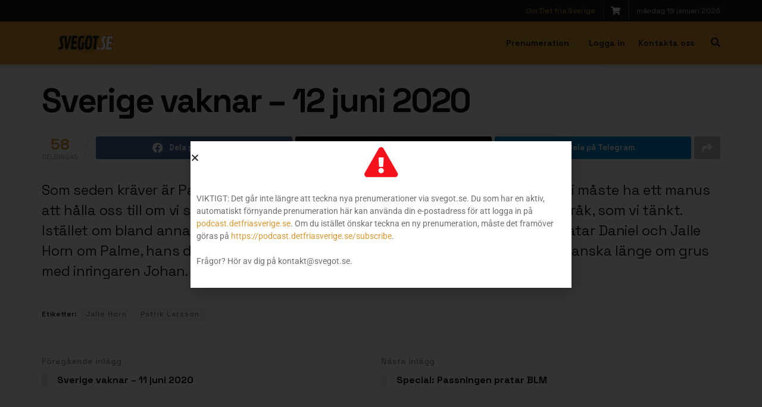

--- FILE ---
content_type: text/html; charset=UTF-8
request_url: https://www.svegot.se/2020/06/12/sverige-vaknar-12-juni-2020/
body_size: 30878
content:
<!doctype html>
<!--[if lt IE 7]> <html class="no-js lt-ie9 lt-ie8 lt-ie7" lang="sv-SE"> <![endif]-->
<!--[if IE 7]>    <html class="no-js lt-ie9 lt-ie8" lang="sv-SE"> <![endif]-->
<!--[if IE 8]>    <html class="no-js lt-ie9" lang="sv-SE"> <![endif]-->
<!--[if IE 9]>    <html class="no-js lt-ie10" lang="sv-SE"> <![endif]-->
<!--[if gt IE 8]><!--> <html class="no-js" lang="sv-SE"> <!--<![endif]-->
<head>
    <meta http-equiv="Content-Type" content="text/html; charset=UTF-8" />
    <meta name='viewport' content='width=device-width, initial-scale=1, user-scalable=yes' />
    <link rel="profile" href="http://gmpg.org/xfn/11" />
    <link rel="pingback" href="https://www.svegot.se/xmlrpc.php" />
    <meta name='robots' content='index, follow, max-image-preview:large, max-snippet:-1, max-video-preview:-1' />
	<style>img:is([sizes="auto" i], [sizes^="auto," i]) { contain-intrinsic-size: 3000px 1500px }</style>
				<script type="text/javascript">
			  var jnews_ajax_url = '/?ajax-request=jnews'
			</script>
			<script type="text/javascript">;window.jnews=window.jnews||{},window.jnews.library=window.jnews.library||{},window.jnews.library=function(){"use strict";var e=this;e.win=window,e.doc=document,e.noop=function(){},e.globalBody=e.doc.getElementsByTagName("body")[0],e.globalBody=e.globalBody?e.globalBody:e.doc,e.win.jnewsDataStorage=e.win.jnewsDataStorage||{_storage:new WeakMap,put:function(e,t,n){this._storage.has(e)||this._storage.set(e,new Map),this._storage.get(e).set(t,n)},get:function(e,t){return this._storage.get(e).get(t)},has:function(e,t){return this._storage.has(e)&&this._storage.get(e).has(t)},remove:function(e,t){var n=this._storage.get(e).delete(t);return 0===!this._storage.get(e).size&&this._storage.delete(e),n}},e.windowWidth=function(){return e.win.innerWidth||e.docEl.clientWidth||e.globalBody.clientWidth},e.windowHeight=function(){return e.win.innerHeight||e.docEl.clientHeight||e.globalBody.clientHeight},e.requestAnimationFrame=e.win.requestAnimationFrame||e.win.webkitRequestAnimationFrame||e.win.mozRequestAnimationFrame||e.win.msRequestAnimationFrame||window.oRequestAnimationFrame||function(e){return setTimeout(e,1e3/60)},e.cancelAnimationFrame=e.win.cancelAnimationFrame||e.win.webkitCancelAnimationFrame||e.win.webkitCancelRequestAnimationFrame||e.win.mozCancelAnimationFrame||e.win.msCancelRequestAnimationFrame||e.win.oCancelRequestAnimationFrame||function(e){clearTimeout(e)},e.classListSupport="classList"in document.createElement("_"),e.hasClass=e.classListSupport?function(e,t){return e.classList.contains(t)}:function(e,t){return e.className.indexOf(t)>=0},e.addClass=e.classListSupport?function(t,n){e.hasClass(t,n)||t.classList.add(n)}:function(t,n){e.hasClass(t,n)||(t.className+=" "+n)},e.removeClass=e.classListSupport?function(t,n){e.hasClass(t,n)&&t.classList.remove(n)}:function(t,n){e.hasClass(t,n)&&(t.className=t.className.replace(n,""))},e.objKeys=function(e){var t=[];for(var n in e)Object.prototype.hasOwnProperty.call(e,n)&&t.push(n);return t},e.isObjectSame=function(e,t){var n=!0;return JSON.stringify(e)!==JSON.stringify(t)&&(n=!1),n},e.extend=function(){for(var e,t,n,o=arguments[0]||{},i=1,a=arguments.length;i<a;i++)if(null!==(e=arguments[i]))for(t in e)o!==(n=e[t])&&void 0!==n&&(o[t]=n);return o},e.dataStorage=e.win.jnewsDataStorage,e.isVisible=function(e){return 0!==e.offsetWidth&&0!==e.offsetHeight||e.getBoundingClientRect().length},e.getHeight=function(e){return e.offsetHeight||e.clientHeight||e.getBoundingClientRect().height},e.getWidth=function(e){return e.offsetWidth||e.clientWidth||e.getBoundingClientRect().width},e.supportsPassive=!1;try{var t=Object.defineProperty({},"passive",{get:function(){e.supportsPassive=!0}});"createEvent"in e.doc?e.win.addEventListener("test",null,t):"fireEvent"in e.doc&&e.win.attachEvent("test",null)}catch(e){}e.passiveOption=!!e.supportsPassive&&{passive:!0},e.setStorage=function(e,t){e="jnews-"+e;var n={expired:Math.floor(((new Date).getTime()+432e5)/1e3)};t=Object.assign(n,t);localStorage.setItem(e,JSON.stringify(t))},e.getStorage=function(e){e="jnews-"+e;var t=localStorage.getItem(e);return null!==t&&0<t.length?JSON.parse(localStorage.getItem(e)):{}},e.expiredStorage=function(){var t,n="jnews-";for(var o in localStorage)o.indexOf(n)>-1&&"undefined"!==(t=e.getStorage(o.replace(n,""))).expired&&t.expired<Math.floor((new Date).getTime()/1e3)&&localStorage.removeItem(o)},e.addEvents=function(t,n,o){for(var i in n){var a=["touchstart","touchmove"].indexOf(i)>=0&&!o&&e.passiveOption;"createEvent"in e.doc?t.addEventListener(i,n[i],a):"fireEvent"in e.doc&&t.attachEvent("on"+i,n[i])}},e.removeEvents=function(t,n){for(var o in n)"createEvent"in e.doc?t.removeEventListener(o,n[o]):"fireEvent"in e.doc&&t.detachEvent("on"+o,n[o])},e.triggerEvents=function(t,n,o){var i;o=o||{detail:null};return"createEvent"in e.doc?(!(i=e.doc.createEvent("CustomEvent")||new CustomEvent(n)).initCustomEvent||i.initCustomEvent(n,!0,!1,o),void t.dispatchEvent(i)):"fireEvent"in e.doc?((i=e.doc.createEventObject()).eventType=n,void t.fireEvent("on"+i.eventType,i)):void 0},e.getParents=function(t,n){void 0===n&&(n=e.doc);for(var o=[],i=t.parentNode,a=!1;!a;)if(i){var r=i;r.querySelectorAll(n).length?a=!0:(o.push(r),i=r.parentNode)}else o=[],a=!0;return o},e.forEach=function(e,t,n){for(var o=0,i=e.length;o<i;o++)t.call(n,e[o],o)},e.getText=function(e){return e.innerText||e.textContent},e.setText=function(e,t){var n="object"==typeof t?t.innerText||t.textContent:t;e.innerText&&(e.innerText=n),e.textContent&&(e.textContent=n)},e.httpBuildQuery=function(t){return e.objKeys(t).reduce(function t(n){var o=arguments.length>1&&void 0!==arguments[1]?arguments[1]:null;return function(i,a){var r=n[a];a=encodeURIComponent(a);var s=o?"".concat(o,"[").concat(a,"]"):a;return null==r||"function"==typeof r?(i.push("".concat(s,"=")),i):["number","boolean","string"].includes(typeof r)?(i.push("".concat(s,"=").concat(encodeURIComponent(r))),i):(i.push(e.objKeys(r).reduce(t(r,s),[]).join("&")),i)}}(t),[]).join("&")},e.get=function(t,n,o,i){return o="function"==typeof o?o:e.noop,e.ajax("GET",t,n,o,i)},e.post=function(t,n,o,i){return o="function"==typeof o?o:e.noop,e.ajax("POST",t,n,o,i)},e.ajax=function(t,n,o,i,a){var r=new XMLHttpRequest,s=n,c=e.httpBuildQuery(o);if(t=-1!=["GET","POST"].indexOf(t)?t:"GET",r.open(t,s+("GET"==t?"?"+c:""),!0),"POST"==t&&r.setRequestHeader("Content-type","application/x-www-form-urlencoded"),r.setRequestHeader("X-Requested-With","XMLHttpRequest"),r.onreadystatechange=function(){4===r.readyState&&200<=r.status&&300>r.status&&"function"==typeof i&&i.call(void 0,r.response)},void 0!==a&&!a){return{xhr:r,send:function(){r.send("POST"==t?c:null)}}}return r.send("POST"==t?c:null),{xhr:r}},e.scrollTo=function(t,n,o){function i(e,t,n){this.start=this.position(),this.change=e-this.start,this.currentTime=0,this.increment=20,this.duration=void 0===n?500:n,this.callback=t,this.finish=!1,this.animateScroll()}return Math.easeInOutQuad=function(e,t,n,o){return(e/=o/2)<1?n/2*e*e+t:-n/2*(--e*(e-2)-1)+t},i.prototype.stop=function(){this.finish=!0},i.prototype.move=function(t){e.doc.documentElement.scrollTop=t,e.globalBody.parentNode.scrollTop=t,e.globalBody.scrollTop=t},i.prototype.position=function(){return e.doc.documentElement.scrollTop||e.globalBody.parentNode.scrollTop||e.globalBody.scrollTop},i.prototype.animateScroll=function(){this.currentTime+=this.increment;var t=Math.easeInOutQuad(this.currentTime,this.start,this.change,this.duration);this.move(t),this.currentTime<this.duration&&!this.finish?e.requestAnimationFrame.call(e.win,this.animateScroll.bind(this)):this.callback&&"function"==typeof this.callback&&this.callback()},new i(t,n,o)},e.unwrap=function(t){var n,o=t;e.forEach(t,(function(e,t){n?n+=e:n=e})),o.replaceWith(n)},e.performance={start:function(e){performance.mark(e+"Start")},stop:function(e){performance.mark(e+"End"),performance.measure(e,e+"Start",e+"End")}},e.fps=function(){var t=0,n=0,o=0;!function(){var i=t=0,a=0,r=0,s=document.getElementById("fpsTable"),c=function(t){void 0===document.getElementsByTagName("body")[0]?e.requestAnimationFrame.call(e.win,(function(){c(t)})):document.getElementsByTagName("body")[0].appendChild(t)};null===s&&((s=document.createElement("div")).style.position="fixed",s.style.top="120px",s.style.left="10px",s.style.width="100px",s.style.height="20px",s.style.border="1px solid black",s.style.fontSize="11px",s.style.zIndex="100000",s.style.backgroundColor="white",s.id="fpsTable",c(s));var l=function(){o++,n=Date.now(),(a=(o/(r=(n-t)/1e3)).toPrecision(2))!=i&&(i=a,s.innerHTML=i+"fps"),1<r&&(t=n,o=0),e.requestAnimationFrame.call(e.win,l)};l()}()},e.instr=function(e,t){for(var n=0;n<t.length;n++)if(-1!==e.toLowerCase().indexOf(t[n].toLowerCase()))return!0},e.winLoad=function(t,n){function o(o){if("complete"===e.doc.readyState||"interactive"===e.doc.readyState)return!o||n?setTimeout(t,n||1):t(o),1}o()||e.addEvents(e.win,{load:o})},e.docReady=function(t,n){function o(o){if("complete"===e.doc.readyState||"interactive"===e.doc.readyState)return!o||n?setTimeout(t,n||1):t(o),1}o()||e.addEvents(e.doc,{DOMContentLoaded:o})},e.fireOnce=function(){e.docReady((function(){e.assets=e.assets||[],e.assets.length&&(e.boot(),e.load_assets())}),50)},e.boot=function(){e.length&&e.doc.querySelectorAll("style[media]").forEach((function(e){"not all"==e.getAttribute("media")&&e.removeAttribute("media")}))},e.create_js=function(t,n){var o=e.doc.createElement("script");switch(o.setAttribute("src",t),n){case"defer":o.setAttribute("defer",!0);break;case"async":o.setAttribute("async",!0);break;case"deferasync":o.setAttribute("defer",!0),o.setAttribute("async",!0)}e.globalBody.appendChild(o)},e.load_assets=function(){"object"==typeof e.assets&&e.forEach(e.assets.slice(0),(function(t,n){var o="";t.defer&&(o+="defer"),t.async&&(o+="async"),e.create_js(t.url,o);var i=e.assets.indexOf(t);i>-1&&e.assets.splice(i,1)})),e.assets=jnewsoption.au_scripts=window.jnewsads=[]},e.setCookie=function(e,t,n){var o="";if(n){var i=new Date;i.setTime(i.getTime()+24*n*60*60*1e3),o="; expires="+i.toUTCString()}document.cookie=e+"="+(t||"")+o+"; path=/"},e.getCookie=function(e){for(var t=e+"=",n=document.cookie.split(";"),o=0;o<n.length;o++){for(var i=n[o];" "==i.charAt(0);)i=i.substring(1,i.length);if(0==i.indexOf(t))return i.substring(t.length,i.length)}return null},e.eraseCookie=function(e){document.cookie=e+"=; Path=/; Expires=Thu, 01 Jan 1970 00:00:01 GMT;"},e.docReady((function(){e.globalBody=e.globalBody==e.doc?e.doc.getElementsByTagName("body")[0]:e.globalBody,e.globalBody=e.globalBody?e.globalBody:e.doc})),e.winLoad((function(){e.winLoad((function(){var t=!1;if(void 0!==window.jnewsadmin)if(void 0!==window.file_version_checker){var n=e.objKeys(window.file_version_checker);n.length?n.forEach((function(e){t||"10.0.4"===window.file_version_checker[e]||(t=!0)})):t=!0}else t=!0;t&&(window.jnewsHelper.getMessage(),window.jnewsHelper.getNotice())}),2500)}))},window.jnews.library=new window.jnews.library;</script>
	<!-- This site is optimized with the Yoast SEO plugin v26.4 - https://yoast.com/wordpress/plugins/seo/ -->
	<title>Sverige vaknar - 12 juni 2020 - Podcasts från Det fria Sverige</title>
	<link rel="canonical" href="https://cnueidlh.elementor.cloud/2020/06/12/sverige-vaknar-12-juni-2020/" />
	<meta property="og:locale" content="sv_SE" />
	<meta property="og:type" content="article" />
	<meta property="og:title" content="Sverige vaknar - 12 juni 2020 - Podcasts från Det fria Sverige" />
	<meta property="og:description" content="Som seden kräver är Patrik Larsson med eftersom det är fredag och vi inser att vi måste ha ett manus att hålla oss till om vi ska få sagt det vi har planerat. För idag blev det inte ordspråk, som vi tänkt. Istället om bland annat femte elementet, och gör ett BLM-quiz. Något senare pratar Daniel och Jalle Horn om Palme, hans död, den påstått skyldige och vi hinner till och med prata ganska länge om grus med inringaren Johan." />
	<meta property="og:url" content="https://cnueidlh.elementor.cloud/2020/06/12/sverige-vaknar-12-juni-2020/" />
	<meta property="og:site_name" content="Podcasts från Det fria Sverige" />
	<meta property="article:publisher" content="https://www.facebook.com/detfriasverige" />
	<meta property="article:published_time" content="2020-06-12T10:46:44+00:00" />
	<meta property="article:modified_time" content="2020-06-12T10:46:47+00:00" />
	<meta property="og:image" content="https://cnueidlh.elementor.cloud/wp-content/uploads/2020/06/Untitled-design-45-1.png" />
	<meta property="og:image:width" content="1000" />
	<meta property="og:image:height" content="500" />
	<meta property="og:image:type" content="image/png" />
	<meta name="author" content="Redaktionen" />
	<meta name="twitter:card" content="summary_large_image" />
	<meta name="twitter:creator" content="@detfriasverige" />
	<meta name="twitter:site" content="@detfriasverige" />
	<meta name="twitter:label1" content="Skriven av" />
	<meta name="twitter:data1" content="Redaktionen" />
	<meta name="twitter:label2" content="Beräknad lästid" />
	<meta name="twitter:data2" content="2 minuter" />
	<script type="application/ld+json" class="yoast-schema-graph">{"@context":"https://schema.org","@graph":[{"@type":"Article","@id":"https://cnueidlh.elementor.cloud/2020/06/12/sverige-vaknar-12-juni-2020/#article","isPartOf":{"@id":"https://cnueidlh.elementor.cloud/2020/06/12/sverige-vaknar-12-juni-2020/"},"author":{"name":"Redaktionen","@id":"https://cnueidlh.elementor.cloud/#/schema/person/21b462c845b34ae7c4d251dcc03b22b6"},"headline":"Sverige vaknar &#8211; 12 juni 2020","datePublished":"2020-06-12T10:46:44+00:00","dateModified":"2020-06-12T10:46:47+00:00","mainEntityOfPage":{"@id":"https://cnueidlh.elementor.cloud/2020/06/12/sverige-vaknar-12-juni-2020/"},"wordCount":347,"commentCount":0,"publisher":{"@id":"https://cnueidlh.elementor.cloud/#organization"},"image":{"@id":"https://cnueidlh.elementor.cloud/2020/06/12/sverige-vaknar-12-juni-2020/#primaryimage"},"thumbnailUrl":"https://www.svegot.se/wp-content/uploads/2020/06/Untitled-design-45-1.png","keywords":["Jalle Horn","Patrik Larsson"],"articleSection":["Podcasts","Sverige vaknar"],"inLanguage":"sv-SE"},{"@type":"WebPage","@id":"https://cnueidlh.elementor.cloud/2020/06/12/sverige-vaknar-12-juni-2020/","url":"https://cnueidlh.elementor.cloud/2020/06/12/sverige-vaknar-12-juni-2020/","name":"Sverige vaknar - 12 juni 2020 - Podcasts från Det fria Sverige","isPartOf":{"@id":"https://cnueidlh.elementor.cloud/#website"},"primaryImageOfPage":{"@id":"https://cnueidlh.elementor.cloud/2020/06/12/sverige-vaknar-12-juni-2020/#primaryimage"},"image":{"@id":"https://cnueidlh.elementor.cloud/2020/06/12/sverige-vaknar-12-juni-2020/#primaryimage"},"thumbnailUrl":"https://www.svegot.se/wp-content/uploads/2020/06/Untitled-design-45-1.png","datePublished":"2020-06-12T10:46:44+00:00","dateModified":"2020-06-12T10:46:47+00:00","breadcrumb":{"@id":"https://cnueidlh.elementor.cloud/2020/06/12/sverige-vaknar-12-juni-2020/#breadcrumb"},"inLanguage":"sv-SE","potentialAction":[{"@type":"ReadAction","target":["https://cnueidlh.elementor.cloud/2020/06/12/sverige-vaknar-12-juni-2020/"]}]},{"@type":"ImageObject","inLanguage":"sv-SE","@id":"https://cnueidlh.elementor.cloud/2020/06/12/sverige-vaknar-12-juni-2020/#primaryimage","url":"https://www.svegot.se/wp-content/uploads/2020/06/Untitled-design-45-1.png","contentUrl":"https://www.svegot.se/wp-content/uploads/2020/06/Untitled-design-45-1.png","width":1000,"height":500},{"@type":"BreadcrumbList","@id":"https://cnueidlh.elementor.cloud/2020/06/12/sverige-vaknar-12-juni-2020/#breadcrumb","itemListElement":[{"@type":"ListItem","position":1,"name":"Hem","item":"https://www.svegot.se/"},{"@type":"ListItem","position":2,"name":"Senaste nytt","item":"https://cnueidlh.elementor.cloud/senaste/"},{"@type":"ListItem","position":3,"name":"Sverige vaknar &#8211; 12 juni 2020"}]},{"@type":"WebSite","@id":"https://cnueidlh.elementor.cloud/#website","url":"https://cnueidlh.elementor.cloud/","name":"Podcasts från Det fria Sverige","description":"Politik, samhälle och kultur för fria svenskar","publisher":{"@id":"https://cnueidlh.elementor.cloud/#organization"},"potentialAction":[{"@type":"SearchAction","target":{"@type":"EntryPoint","urlTemplate":"https://cnueidlh.elementor.cloud/?s={search_term_string}"},"query-input":{"@type":"PropertyValueSpecification","valueRequired":true,"valueName":"search_term_string"}}],"inLanguage":"sv-SE"},{"@type":"Organization","@id":"https://cnueidlh.elementor.cloud/#organization","name":"Det fria Sverige","url":"https://cnueidlh.elementor.cloud/","logo":{"@type":"ImageObject","inLanguage":"sv-SE","@id":"https://cnueidlh.elementor.cloud/#/schema/logo/image/","url":"https://www.svegot.se/wp-content/uploads/2025/01/kaseskjold-1024.png","contentUrl":"https://www.svegot.se/wp-content/uploads/2025/01/kaseskjold-1024.png","width":1024,"height":1024,"caption":"Det fria Sverige"},"image":{"@id":"https://cnueidlh.elementor.cloud/#/schema/logo/image/"},"sameAs":["https://www.facebook.com/detfriasverige","https://x.com/detfriasverige"]},{"@type":"Person","@id":"https://cnueidlh.elementor.cloud/#/schema/person/21b462c845b34ae7c4d251dcc03b22b6","name":"Redaktionen","image":{"@type":"ImageObject","inLanguage":"sv-SE","@id":"https://cnueidlh.elementor.cloud/#/schema/person/image/","url":"https://secure.gravatar.com/avatar/21b49872495d7c4f5a2182e53428c01a6eb0608a9127cb5c11148c0f11c46f8c?s=96&d=mm&r=pg","contentUrl":"https://secure.gravatar.com/avatar/21b49872495d7c4f5a2182e53428c01a6eb0608a9127cb5c11148c0f11c46f8c?s=96&d=mm&r=pg","caption":"Redaktionen"},"url":"https://www.svegot.se/author/redaktionen/"}]}</script>
	<!-- / Yoast SEO plugin. -->


<link rel='dns-prefetch' href='//www.googletagmanager.com' />
<link rel='dns-prefetch' href='//fonts.googleapis.com' />
<link rel='preconnect' href='https://fonts.gstatic.com' />
<script type="text/javascript">
/* <![CDATA[ */
window._wpemojiSettings = {"baseUrl":"https:\/\/s.w.org\/images\/core\/emoji\/16.0.1\/72x72\/","ext":".png","svgUrl":"https:\/\/s.w.org\/images\/core\/emoji\/16.0.1\/svg\/","svgExt":".svg","source":{"concatemoji":"https:\/\/www.svegot.se\/wp-includes\/js\/wp-emoji-release.min.js?ver=6.8.3"}};
/*! This file is auto-generated */
!function(s,n){var o,i,e;function c(e){try{var t={supportTests:e,timestamp:(new Date).valueOf()};sessionStorage.setItem(o,JSON.stringify(t))}catch(e){}}function p(e,t,n){e.clearRect(0,0,e.canvas.width,e.canvas.height),e.fillText(t,0,0);var t=new Uint32Array(e.getImageData(0,0,e.canvas.width,e.canvas.height).data),a=(e.clearRect(0,0,e.canvas.width,e.canvas.height),e.fillText(n,0,0),new Uint32Array(e.getImageData(0,0,e.canvas.width,e.canvas.height).data));return t.every(function(e,t){return e===a[t]})}function u(e,t){e.clearRect(0,0,e.canvas.width,e.canvas.height),e.fillText(t,0,0);for(var n=e.getImageData(16,16,1,1),a=0;a<n.data.length;a++)if(0!==n.data[a])return!1;return!0}function f(e,t,n,a){switch(t){case"flag":return n(e,"\ud83c\udff3\ufe0f\u200d\u26a7\ufe0f","\ud83c\udff3\ufe0f\u200b\u26a7\ufe0f")?!1:!n(e,"\ud83c\udde8\ud83c\uddf6","\ud83c\udde8\u200b\ud83c\uddf6")&&!n(e,"\ud83c\udff4\udb40\udc67\udb40\udc62\udb40\udc65\udb40\udc6e\udb40\udc67\udb40\udc7f","\ud83c\udff4\u200b\udb40\udc67\u200b\udb40\udc62\u200b\udb40\udc65\u200b\udb40\udc6e\u200b\udb40\udc67\u200b\udb40\udc7f");case"emoji":return!a(e,"\ud83e\udedf")}return!1}function g(e,t,n,a){var r="undefined"!=typeof WorkerGlobalScope&&self instanceof WorkerGlobalScope?new OffscreenCanvas(300,150):s.createElement("canvas"),o=r.getContext("2d",{willReadFrequently:!0}),i=(o.textBaseline="top",o.font="600 32px Arial",{});return e.forEach(function(e){i[e]=t(o,e,n,a)}),i}function t(e){var t=s.createElement("script");t.src=e,t.defer=!0,s.head.appendChild(t)}"undefined"!=typeof Promise&&(o="wpEmojiSettingsSupports",i=["flag","emoji"],n.supports={everything:!0,everythingExceptFlag:!0},e=new Promise(function(e){s.addEventListener("DOMContentLoaded",e,{once:!0})}),new Promise(function(t){var n=function(){try{var e=JSON.parse(sessionStorage.getItem(o));if("object"==typeof e&&"number"==typeof e.timestamp&&(new Date).valueOf()<e.timestamp+604800&&"object"==typeof e.supportTests)return e.supportTests}catch(e){}return null}();if(!n){if("undefined"!=typeof Worker&&"undefined"!=typeof OffscreenCanvas&&"undefined"!=typeof URL&&URL.createObjectURL&&"undefined"!=typeof Blob)try{var e="postMessage("+g.toString()+"("+[JSON.stringify(i),f.toString(),p.toString(),u.toString()].join(",")+"));",a=new Blob([e],{type:"text/javascript"}),r=new Worker(URL.createObjectURL(a),{name:"wpTestEmojiSupports"});return void(r.onmessage=function(e){c(n=e.data),r.terminate(),t(n)})}catch(e){}c(n=g(i,f,p,u))}t(n)}).then(function(e){for(var t in e)n.supports[t]=e[t],n.supports.everything=n.supports.everything&&n.supports[t],"flag"!==t&&(n.supports.everythingExceptFlag=n.supports.everythingExceptFlag&&n.supports[t]);n.supports.everythingExceptFlag=n.supports.everythingExceptFlag&&!n.supports.flag,n.DOMReady=!1,n.readyCallback=function(){n.DOMReady=!0}}).then(function(){return e}).then(function(){var e;n.supports.everything||(n.readyCallback(),(e=n.source||{}).concatemoji?t(e.concatemoji):e.wpemoji&&e.twemoji&&(t(e.twemoji),t(e.wpemoji)))}))}((window,document),window._wpemojiSettings);
/* ]]> */
</script>
<link rel='stylesheet' id='wc-vat-compliance-style-css' href='https://www.svegot.se/wp-content/plugins/woocommerce-eu-vat-compliance-premium/build/style-vat-number-block.css?ver=1.34.1' type='text/css' media='all' />
<link rel='stylesheet' id='dce-dynamic-visibility-style-css' href='https://www.svegot.se/wp-content/plugins/dynamic-visibility-for-elementor/assets/css/dynamic-visibility.css?ver=6.0.1' type='text/css' media='all' />
<style id='wp-emoji-styles-inline-css' type='text/css'>

	img.wp-smiley, img.emoji {
		display: inline !important;
		border: none !important;
		box-shadow: none !important;
		height: 1em !important;
		width: 1em !important;
		margin: 0 0.07em !important;
		vertical-align: -0.1em !important;
		background: none !important;
		padding: 0 !important;
	}
</style>
<link rel='stylesheet' id='wp-block-library-css' href='https://www.svegot.se/wp-includes/css/dist/block-library/style.min.css?ver=6.8.3' type='text/css' media='all' />
<style id='classic-theme-styles-inline-css' type='text/css'>
/*! This file is auto-generated */
.wp-block-button__link{color:#fff;background-color:#32373c;border-radius:9999px;box-shadow:none;text-decoration:none;padding:calc(.667em + 2px) calc(1.333em + 2px);font-size:1.125em}.wp-block-file__button{background:#32373c;color:#fff;text-decoration:none}
</style>
<style id='powerpress-player-block-style-inline-css' type='text/css'>


</style>
<link rel='stylesheet' id='mpp_gutenberg-css' href='https://www.svegot.se/wp-content/plugins/metronet-profile-picture/dist/blocks.style.build.css?ver=2.6.3' type='text/css' media='all' />
<style id='global-styles-inline-css' type='text/css'>
:root{--wp--preset--aspect-ratio--square: 1;--wp--preset--aspect-ratio--4-3: 4/3;--wp--preset--aspect-ratio--3-4: 3/4;--wp--preset--aspect-ratio--3-2: 3/2;--wp--preset--aspect-ratio--2-3: 2/3;--wp--preset--aspect-ratio--16-9: 16/9;--wp--preset--aspect-ratio--9-16: 9/16;--wp--preset--color--black: #000000;--wp--preset--color--cyan-bluish-gray: #abb8c3;--wp--preset--color--white: #ffffff;--wp--preset--color--pale-pink: #f78da7;--wp--preset--color--vivid-red: #cf2e2e;--wp--preset--color--luminous-vivid-orange: #ff6900;--wp--preset--color--luminous-vivid-amber: #fcb900;--wp--preset--color--light-green-cyan: #7bdcb5;--wp--preset--color--vivid-green-cyan: #00d084;--wp--preset--color--pale-cyan-blue: #8ed1fc;--wp--preset--color--vivid-cyan-blue: #0693e3;--wp--preset--color--vivid-purple: #9b51e0;--wp--preset--gradient--vivid-cyan-blue-to-vivid-purple: linear-gradient(135deg,rgba(6,147,227,1) 0%,rgb(155,81,224) 100%);--wp--preset--gradient--light-green-cyan-to-vivid-green-cyan: linear-gradient(135deg,rgb(122,220,180) 0%,rgb(0,208,130) 100%);--wp--preset--gradient--luminous-vivid-amber-to-luminous-vivid-orange: linear-gradient(135deg,rgba(252,185,0,1) 0%,rgba(255,105,0,1) 100%);--wp--preset--gradient--luminous-vivid-orange-to-vivid-red: linear-gradient(135deg,rgba(255,105,0,1) 0%,rgb(207,46,46) 100%);--wp--preset--gradient--very-light-gray-to-cyan-bluish-gray: linear-gradient(135deg,rgb(238,238,238) 0%,rgb(169,184,195) 100%);--wp--preset--gradient--cool-to-warm-spectrum: linear-gradient(135deg,rgb(74,234,220) 0%,rgb(151,120,209) 20%,rgb(207,42,186) 40%,rgb(238,44,130) 60%,rgb(251,105,98) 80%,rgb(254,248,76) 100%);--wp--preset--gradient--blush-light-purple: linear-gradient(135deg,rgb(255,206,236) 0%,rgb(152,150,240) 100%);--wp--preset--gradient--blush-bordeaux: linear-gradient(135deg,rgb(254,205,165) 0%,rgb(254,45,45) 50%,rgb(107,0,62) 100%);--wp--preset--gradient--luminous-dusk: linear-gradient(135deg,rgb(255,203,112) 0%,rgb(199,81,192) 50%,rgb(65,88,208) 100%);--wp--preset--gradient--pale-ocean: linear-gradient(135deg,rgb(255,245,203) 0%,rgb(182,227,212) 50%,rgb(51,167,181) 100%);--wp--preset--gradient--electric-grass: linear-gradient(135deg,rgb(202,248,128) 0%,rgb(113,206,126) 100%);--wp--preset--gradient--midnight: linear-gradient(135deg,rgb(2,3,129) 0%,rgb(40,116,252) 100%);--wp--preset--font-size--small: 13px;--wp--preset--font-size--medium: 20px;--wp--preset--font-size--large: 36px;--wp--preset--font-size--x-large: 42px;--wp--preset--spacing--20: 0.44rem;--wp--preset--spacing--30: 0.67rem;--wp--preset--spacing--40: 1rem;--wp--preset--spacing--50: 1.5rem;--wp--preset--spacing--60: 2.25rem;--wp--preset--spacing--70: 3.38rem;--wp--preset--spacing--80: 5.06rem;--wp--preset--shadow--natural: 6px 6px 9px rgba(0, 0, 0, 0.2);--wp--preset--shadow--deep: 12px 12px 50px rgba(0, 0, 0, 0.4);--wp--preset--shadow--sharp: 6px 6px 0px rgba(0, 0, 0, 0.2);--wp--preset--shadow--outlined: 6px 6px 0px -3px rgba(255, 255, 255, 1), 6px 6px rgba(0, 0, 0, 1);--wp--preset--shadow--crisp: 6px 6px 0px rgba(0, 0, 0, 1);}:where(.is-layout-flex){gap: 0.5em;}:where(.is-layout-grid){gap: 0.5em;}body .is-layout-flex{display: flex;}.is-layout-flex{flex-wrap: wrap;align-items: center;}.is-layout-flex > :is(*, div){margin: 0;}body .is-layout-grid{display: grid;}.is-layout-grid > :is(*, div){margin: 0;}:where(.wp-block-columns.is-layout-flex){gap: 2em;}:where(.wp-block-columns.is-layout-grid){gap: 2em;}:where(.wp-block-post-template.is-layout-flex){gap: 1.25em;}:where(.wp-block-post-template.is-layout-grid){gap: 1.25em;}.has-black-color{color: var(--wp--preset--color--black) !important;}.has-cyan-bluish-gray-color{color: var(--wp--preset--color--cyan-bluish-gray) !important;}.has-white-color{color: var(--wp--preset--color--white) !important;}.has-pale-pink-color{color: var(--wp--preset--color--pale-pink) !important;}.has-vivid-red-color{color: var(--wp--preset--color--vivid-red) !important;}.has-luminous-vivid-orange-color{color: var(--wp--preset--color--luminous-vivid-orange) !important;}.has-luminous-vivid-amber-color{color: var(--wp--preset--color--luminous-vivid-amber) !important;}.has-light-green-cyan-color{color: var(--wp--preset--color--light-green-cyan) !important;}.has-vivid-green-cyan-color{color: var(--wp--preset--color--vivid-green-cyan) !important;}.has-pale-cyan-blue-color{color: var(--wp--preset--color--pale-cyan-blue) !important;}.has-vivid-cyan-blue-color{color: var(--wp--preset--color--vivid-cyan-blue) !important;}.has-vivid-purple-color{color: var(--wp--preset--color--vivid-purple) !important;}.has-black-background-color{background-color: var(--wp--preset--color--black) !important;}.has-cyan-bluish-gray-background-color{background-color: var(--wp--preset--color--cyan-bluish-gray) !important;}.has-white-background-color{background-color: var(--wp--preset--color--white) !important;}.has-pale-pink-background-color{background-color: var(--wp--preset--color--pale-pink) !important;}.has-vivid-red-background-color{background-color: var(--wp--preset--color--vivid-red) !important;}.has-luminous-vivid-orange-background-color{background-color: var(--wp--preset--color--luminous-vivid-orange) !important;}.has-luminous-vivid-amber-background-color{background-color: var(--wp--preset--color--luminous-vivid-amber) !important;}.has-light-green-cyan-background-color{background-color: var(--wp--preset--color--light-green-cyan) !important;}.has-vivid-green-cyan-background-color{background-color: var(--wp--preset--color--vivid-green-cyan) !important;}.has-pale-cyan-blue-background-color{background-color: var(--wp--preset--color--pale-cyan-blue) !important;}.has-vivid-cyan-blue-background-color{background-color: var(--wp--preset--color--vivid-cyan-blue) !important;}.has-vivid-purple-background-color{background-color: var(--wp--preset--color--vivid-purple) !important;}.has-black-border-color{border-color: var(--wp--preset--color--black) !important;}.has-cyan-bluish-gray-border-color{border-color: var(--wp--preset--color--cyan-bluish-gray) !important;}.has-white-border-color{border-color: var(--wp--preset--color--white) !important;}.has-pale-pink-border-color{border-color: var(--wp--preset--color--pale-pink) !important;}.has-vivid-red-border-color{border-color: var(--wp--preset--color--vivid-red) !important;}.has-luminous-vivid-orange-border-color{border-color: var(--wp--preset--color--luminous-vivid-orange) !important;}.has-luminous-vivid-amber-border-color{border-color: var(--wp--preset--color--luminous-vivid-amber) !important;}.has-light-green-cyan-border-color{border-color: var(--wp--preset--color--light-green-cyan) !important;}.has-vivid-green-cyan-border-color{border-color: var(--wp--preset--color--vivid-green-cyan) !important;}.has-pale-cyan-blue-border-color{border-color: var(--wp--preset--color--pale-cyan-blue) !important;}.has-vivid-cyan-blue-border-color{border-color: var(--wp--preset--color--vivid-cyan-blue) !important;}.has-vivid-purple-border-color{border-color: var(--wp--preset--color--vivid-purple) !important;}.has-vivid-cyan-blue-to-vivid-purple-gradient-background{background: var(--wp--preset--gradient--vivid-cyan-blue-to-vivid-purple) !important;}.has-light-green-cyan-to-vivid-green-cyan-gradient-background{background: var(--wp--preset--gradient--light-green-cyan-to-vivid-green-cyan) !important;}.has-luminous-vivid-amber-to-luminous-vivid-orange-gradient-background{background: var(--wp--preset--gradient--luminous-vivid-amber-to-luminous-vivid-orange) !important;}.has-luminous-vivid-orange-to-vivid-red-gradient-background{background: var(--wp--preset--gradient--luminous-vivid-orange-to-vivid-red) !important;}.has-very-light-gray-to-cyan-bluish-gray-gradient-background{background: var(--wp--preset--gradient--very-light-gray-to-cyan-bluish-gray) !important;}.has-cool-to-warm-spectrum-gradient-background{background: var(--wp--preset--gradient--cool-to-warm-spectrum) !important;}.has-blush-light-purple-gradient-background{background: var(--wp--preset--gradient--blush-light-purple) !important;}.has-blush-bordeaux-gradient-background{background: var(--wp--preset--gradient--blush-bordeaux) !important;}.has-luminous-dusk-gradient-background{background: var(--wp--preset--gradient--luminous-dusk) !important;}.has-pale-ocean-gradient-background{background: var(--wp--preset--gradient--pale-ocean) !important;}.has-electric-grass-gradient-background{background: var(--wp--preset--gradient--electric-grass) !important;}.has-midnight-gradient-background{background: var(--wp--preset--gradient--midnight) !important;}.has-small-font-size{font-size: var(--wp--preset--font-size--small) !important;}.has-medium-font-size{font-size: var(--wp--preset--font-size--medium) !important;}.has-large-font-size{font-size: var(--wp--preset--font-size--large) !important;}.has-x-large-font-size{font-size: var(--wp--preset--font-size--x-large) !important;}
:where(.wp-block-post-template.is-layout-flex){gap: 1.25em;}:where(.wp-block-post-template.is-layout-grid){gap: 1.25em;}
:where(.wp-block-columns.is-layout-flex){gap: 2em;}:where(.wp-block-columns.is-layout-grid){gap: 2em;}
:root :where(.wp-block-pullquote){font-size: 1.5em;line-height: 1.6;}
</style>
<link rel='stylesheet' id='pmpro_frontend_base-css' href='https://www.svegot.se/wp-content/plugins/paid-memberships-pro/css/frontend/base.css?ver=3.6.1' type='text/css' media='all' />
<link rel='stylesheet' id='pmpro_frontend_variation_1-css' href='https://www.svegot.se/wp-content/plugins/paid-memberships-pro/css/frontend/variation_1.css?ver=3.6.1' type='text/css' media='all' />
<link rel='stylesheet' id='pmpro-advanced-levels-styles-css' href='https://www.svegot.se/wp-content/plugins/pmpro-advanced-levels-shortcode/css/pmpro-advanced-levels.css?ver=6.8.3' type='text/css' media='all' />
<link rel='stylesheet' id='woocommerce-layout-css' href='https://www.svegot.se/wp-content/plugins/woocommerce/assets/css/woocommerce-layout.css?ver=10.3.7' type='text/css' media='all' />
<link rel='stylesheet' id='woocommerce-smallscreen-css' href='https://www.svegot.se/wp-content/plugins/woocommerce/assets/css/woocommerce-smallscreen.css?ver=10.3.7' type='text/css' media='only screen and (max-width: 768px)' />
<link rel='stylesheet' id='woocommerce-general-css' href='https://www.svegot.se/wp-content/plugins/woocommerce/assets/css/woocommerce.css?ver=10.3.7' type='text/css' media='all' />
<style id='woocommerce-inline-inline-css' type='text/css'>
.woocommerce form .form-row .required { visibility: visible; }
</style>
<link rel='stylesheet' id='woo-checkout-for-digital-goods-css' href='https://www.svegot.se/wp-content/plugins/woo-checkout-for-digital-goods/public/css/woo-checkout-for-digital-goods-public.css?ver=3.8.3' type='text/css' media='all' />
<link rel='stylesheet' id='brands-styles-css' href='https://www.svegot.se/wp-content/plugins/woocommerce/assets/css/brands.css?ver=10.3.7' type='text/css' media='all' />
<link rel='stylesheet' id='jnews-parent-style-css' href='https://www.svegot.se/wp-content/themes/jnews/style.css?ver=6.8.3' type='text/css' media='all' />
<link rel='stylesheet' id='elementor-frontend-css' href='https://www.svegot.se/wp-content/plugins/elementor/assets/css/frontend.min.css?ver=3.33.1' type='text/css' media='all' />
<link rel='stylesheet' id='e-popup-css' href='https://www.svegot.se/wp-content/plugins/elementor-pro/assets/css/conditionals/popup.min.css?ver=3.33.1' type='text/css' media='all' />
<link rel='stylesheet' id='elementor-icons-css' href='https://www.svegot.se/wp-content/plugins/elementor/assets/lib/eicons/css/elementor-icons.min.css?ver=5.44.0' type='text/css' media='all' />
<link rel='stylesheet' id='elementor-post-112172-css' href='https://www.svegot.se/wp-content/uploads/elementor/css/post-112172.css?ver=1766463697' type='text/css' media='all' />
<link rel='stylesheet' id='font-awesome-5-all-css' href='https://www.svegot.se/wp-content/plugins/elementor/assets/lib/font-awesome/css/all.min.css?ver=3.33.1' type='text/css' media='all' />
<link rel='stylesheet' id='font-awesome-4-shim-css' href='https://www.svegot.se/wp-content/plugins/elementor/assets/lib/font-awesome/css/v4-shims.min.css?ver=3.33.1' type='text/css' media='all' />
<link rel='stylesheet' id='elementor-post-139044-css' href='https://www.svegot.se/wp-content/uploads/elementor/css/post-139044.css?ver=1766463697' type='text/css' media='all' />
<link rel='stylesheet' id='jeg_customizer_font-css' href='//fonts.googleapis.com/css?family=Space+Grotesk%3Aregular%2C500%2C700%2C700%7CContrail+One%3Areguler%7CPirata+One%3Areguler&#038;display=swap&#038;ver=1.3.0' type='text/css' media='all' />
<link rel='stylesheet' id='swish-ecommerce-css' href='https://www.svegot.se/wp-content/plugins/woo-swish-e-commerce/assets/stylesheets/swish.css?ver=3.7.5' type='text/css' media='all' />
<link rel='stylesheet' id='woocommerce-nyp-css' href='https://www.svegot.se/wp-content/plugins/woocommerce-name-your-price/assets/css/frontend/name-your-price.min.css?ver=3.7.0' type='text/css' media='all' />
<link rel='stylesheet' id='font-awesome-css' href='https://www.svegot.se/wp-content/plugins/elementor/assets/lib/font-awesome/css/font-awesome.min.css?ver=4.7.0' type='text/css' media='all' />
<link rel='stylesheet' id='jnews-frontend-css' href='https://www.svegot.se/wp-content/themes/jnews/assets/dist/frontend.min.css?ver=1.0.0' type='text/css' media='all' />
<link rel='stylesheet' id='jnews-elementor-css' href='https://www.svegot.se/wp-content/themes/jnews/assets/css/elementor-frontend.css?ver=1.0.0' type='text/css' media='all' />
<link rel='stylesheet' id='jnews-style-css' href='https://www.svegot.se/wp-content/themes/jnews-child/style.css?ver=1.0.0' type='text/css' media='all' />
<link rel='stylesheet' id='jnews-darkmode-css' href='https://www.svegot.se/wp-content/themes/jnews/assets/css/darkmode.css?ver=1.0.0' type='text/css' media='all' />
<link rel='stylesheet' id='jnews-scheme-css' href='https://www.svegot.se/wp-content/themes/jnews/data/import/militarynews/scheme.css?ver=1.0.0' type='text/css' media='all' />
<link rel='stylesheet' id='elementor-gf-local-roboto-css' href='https://www.svegot.se/wp-content/uploads/elementor/google-fonts/css/roboto.css?ver=1737478885' type='text/css' media='all' />
<link rel='stylesheet' id='elementor-gf-local-robotoslab-css' href='https://www.svegot.se/wp-content/uploads/elementor/google-fonts/css/robotoslab.css?ver=1737478886' type='text/css' media='all' />
<link rel='stylesheet' id='elementor-icons-shared-0-css' href='https://www.svegot.se/wp-content/plugins/elementor/assets/lib/font-awesome/css/fontawesome.min.css?ver=5.15.3' type='text/css' media='all' />
<link rel='stylesheet' id='elementor-icons-fa-solid-css' href='https://www.svegot.se/wp-content/plugins/elementor/assets/lib/font-awesome/css/solid.min.css?ver=5.15.3' type='text/css' media='all' />
<link rel='stylesheet' id='jnews-select-share-css' href='https://www.svegot.se/wp-content/plugins/jnews-social-share/assets/css/plugin.css' type='text/css' media='all' />
<link rel='stylesheet' id='wppb_stylesheet-css' href='https://www.svegot.se/wp-content/plugins/profile-builder-pro/assets/css/style-front-end.css?ver=3.6.9' type='text/css' media='all' />
<script type="text/javascript" id="woocommerce-google-analytics-integration-gtag-js-after">
/* <![CDATA[ */
/* Google Analytics for WooCommerce (gtag.js) */
					window.dataLayer = window.dataLayer || [];
					function gtag(){dataLayer.push(arguments);}
					// Set up default consent state.
					for ( const mode of [{"analytics_storage":"denied","ad_storage":"denied","ad_user_data":"denied","ad_personalization":"denied","region":["AT","BE","BG","HR","CY","CZ","DK","EE","FI","FR","DE","GR","HU","IS","IE","IT","LV","LI","LT","LU","MT","NL","NO","PL","PT","RO","SK","SI","ES","SE","GB","CH"]}] || [] ) {
						gtag( "consent", "default", { "wait_for_update": 500, ...mode } );
					}
					gtag("js", new Date());
					gtag("set", "developer_id.dOGY3NW", true);
					gtag("config", "G-BD8N7T9CM8", {"track_404":true,"allow_google_signals":true,"logged_in":false,"linker":{"domains":[],"allow_incoming":false},"custom_map":{"dimension1":"logged_in"}});
/* ]]> */
</script>
<script type="text/javascript" src="https://www.svegot.se/wp-includes/js/jquery/jquery.min.js?ver=3.7.1" id="jquery-core-js"></script>
<script type="text/javascript" src="https://www.svegot.se/wp-includes/js/jquery/jquery-migrate.min.js?ver=3.4.1" id="jquery-migrate-js"></script>
<script type="text/javascript" src="https://www.svegot.se/wp-content/plugins/pmpro-nav-menus/widgets/block-widget.js?ver=6.8.3" id="pmpro-nav-menu-block-widget-js"></script>
<script type="text/javascript" src="https://www.svegot.se/wp-content/plugins/woocommerce/assets/js/jquery-blockui/jquery.blockUI.min.js?ver=2.7.0-wc.10.3.7" id="wc-jquery-blockui-js" defer="defer" data-wp-strategy="defer"></script>
<script type="text/javascript" id="wc-add-to-cart-js-extra">
/* <![CDATA[ */
var wc_add_to_cart_params = {"ajax_url":"\/wp-admin\/admin-ajax.php","wc_ajax_url":"\/?wc-ajax=%%endpoint%%","i18n_view_cart":"Visa varukorg","cart_url":"https:\/\/www.svegot.se\/kassan\/","is_cart":"","cart_redirect_after_add":"yes"};
/* ]]> */
</script>
<script type="text/javascript" src="https://www.svegot.se/wp-content/plugins/woocommerce/assets/js/frontend/add-to-cart.min.js?ver=10.3.7" id="wc-add-to-cart-js" defer="defer" data-wp-strategy="defer"></script>
<script type="text/javascript" src="https://www.svegot.se/wp-content/plugins/woocommerce/assets/js/js-cookie/js.cookie.min.js?ver=2.1.4-wc.10.3.7" id="wc-js-cookie-js" defer="defer" data-wp-strategy="defer"></script>
<script type="text/javascript" id="woocommerce-js-extra">
/* <![CDATA[ */
var woocommerce_params = {"ajax_url":"\/wp-admin\/admin-ajax.php","wc_ajax_url":"\/?wc-ajax=%%endpoint%%","i18n_password_show":"Visa l\u00f6senord","i18n_password_hide":"D\u00f6lj l\u00f6senord"};
/* ]]> */
</script>
<script type="text/javascript" src="https://www.svegot.se/wp-content/plugins/woocommerce/assets/js/frontend/woocommerce.min.js?ver=10.3.7" id="woocommerce-js" defer="defer" data-wp-strategy="defer"></script>
<script type="text/javascript" src="https://www.svegot.se/wp-content/plugins/woo-checkout-for-digital-goods/public/js/woo-checkout-for-digital-goods-public.js?ver=3.8.3" id="woo-checkout-for-digital-goods-js"></script>
<script type="text/javascript" src="https://www.svegot.se/wp-content/plugins/elementor/assets/lib/font-awesome/js/v4-shims.min.js?ver=3.33.1" id="font-awesome-4-shim-js"></script>
<script type="text/javascript" id="waiting-for-swish-callback-js-extra">
/* <![CDATA[ */
var swish = {"logo":"https:\/\/www.svegot.se\/wp-content\/plugins\/woo-swish-e-commerce\/assets\/images\/Swish_Logo_Primary_Light-BG_SVG.svg","ajaxurl":"https:\/\/www.svegot.se\/wp-admin\/admin-ajax.php","nonce":"d91166cd0c","message":"Starta din Swish app och godk\u00e4nn betalningen"};
/* ]]> */
</script>
<script type="text/javascript" src="https://www.svegot.se/wp-content/plugins/woo-swish-e-commerce/assets/javascript/swish.js?ver=3.7.5" id="waiting-for-swish-callback-js"></script>
<link rel="https://api.w.org/" href="https://www.svegot.se/wp-json/" /><link rel="alternate" title="JSON" type="application/json" href="https://www.svegot.se/wp-json/wp/v2/posts/117996" /><link rel="EditURI" type="application/rsd+xml" title="RSD" href="https://www.svegot.se/xmlrpc.php?rsd" />
<meta name="generator" content="WordPress 6.8.3" />
<meta name="generator" content="WooCommerce 10.3.7" />
<link rel='shortlink' href='https://www.svegot.se/?p=117996' />
<link rel="alternate" title="oEmbed (JSON)" type="application/json+oembed" href="https://www.svegot.se/wp-json/oembed/1.0/embed?url=https%3A%2F%2Fwww.svegot.se%2F2020%2F06%2F12%2Fsverige-vaknar-12-juni-2020%2F" />
<link rel="alternate" title="oEmbed (XML)" type="text/xml+oembed" href="https://www.svegot.se/wp-json/oembed/1.0/embed?url=https%3A%2F%2Fwww.svegot.se%2F2020%2F06%2F12%2Fsverige-vaknar-12-juni-2020%2F&#038;format=xml" />
<style id="pmpro_colors">:root {
	--pmpro--color--base: #ffffff;
	--pmpro--color--contrast: #222222;
	--pmpro--color--accent: #0c3d54;
	--pmpro--color--accent--variation: hsl( 199,75%,28.5% );
	--pmpro--color--border--variation: hsl( 0,0%,91% );
}</style>            <script type="text/javascript"><!--
                                function powerpress_pinw(pinw_url){window.open(pinw_url, 'PowerPressPlayer','toolbar=0,status=0,resizable=1,width=460,height=320');	return false;}
                //-->

                // tabnab protection
                window.addEventListener('load', function () {
                    // make all links have rel="noopener noreferrer"
                    document.querySelectorAll('a[target="_blank"]').forEach(link => {
                        link.setAttribute('rel', 'noopener noreferrer');
                    });
                });
            </script>
            		<style type="text/css">.pp-podcast {opacity: 0;}</style>
			<noscript><style>.woocommerce-product-gallery{ opacity: 1 !important; }</style></noscript>
	<meta name="generator" content="Elementor 3.33.1; features: additional_custom_breakpoints; settings: css_print_method-external, google_font-enabled, font_display-auto">
      <meta name="onesignal" content="wordpress-plugin"/>
            <script>

      window.OneSignalDeferred = window.OneSignalDeferred || [];

      OneSignalDeferred.push(function(OneSignal) {
        var oneSignal_options = {};
        window._oneSignalInitOptions = oneSignal_options;

        oneSignal_options['serviceWorkerParam'] = { scope: '/' };
oneSignal_options['serviceWorkerPath'] = 'OneSignalSDKWorker.js.php';

        OneSignal.Notifications.setDefaultUrl("https://www.svegot.se");

        oneSignal_options['wordpress'] = true;
oneSignal_options['appId'] = 'cad25b40-f2b7-4b72-b5fd-cd2bc2cb13e5';
oneSignal_options['allowLocalhostAsSecureOrigin'] = true;
oneSignal_options['welcomeNotification'] = { };
oneSignal_options['welcomeNotification']['disable'] = true;
oneSignal_options['path'] = "https://www.svegot.se/wp-content/plugins/onesignal-free-web-push-notifications/sdk_files/";
oneSignal_options['promptOptions'] = { };
oneSignal_options['promptOptions']['actionMessage'] = "Vill du vara säker på att få de senaste uppdateringarna?";
oneSignal_options['promptOptions']['acceptButtonText'] = "JA";
oneSignal_options['promptOptions']['cancelButtonText'] = "NEJ TACK";
              OneSignal.init(window._oneSignalInitOptions);
              OneSignal.Slidedown.promptPush()      });

      function documentInitOneSignal() {
        var oneSignal_elements = document.getElementsByClassName("OneSignal-prompt");

        var oneSignalLinkClickHandler = function(event) { OneSignal.Notifications.requestPermission(); event.preventDefault(); };        for(var i = 0; i < oneSignal_elements.length; i++)
          oneSignal_elements[i].addEventListener('click', oneSignalLinkClickHandler, false);
      }

      if (document.readyState === 'complete') {
           documentInitOneSignal();
      }
      else {
           window.addEventListener("load", function(event){
               documentInitOneSignal();
          });
      }
    </script>
			<style>
				.e-con.e-parent:nth-of-type(n+4):not(.e-lazyloaded):not(.e-no-lazyload),
				.e-con.e-parent:nth-of-type(n+4):not(.e-lazyloaded):not(.e-no-lazyload) * {
					background-image: none !important;
				}
				@media screen and (max-height: 1024px) {
					.e-con.e-parent:nth-of-type(n+3):not(.e-lazyloaded):not(.e-no-lazyload),
					.e-con.e-parent:nth-of-type(n+3):not(.e-lazyloaded):not(.e-no-lazyload) * {
						background-image: none !important;
					}
				}
				@media screen and (max-height: 640px) {
					.e-con.e-parent:nth-of-type(n+2):not(.e-lazyloaded):not(.e-no-lazyload),
					.e-con.e-parent:nth-of-type(n+2):not(.e-lazyloaded):not(.e-no-lazyload) * {
						background-image: none !important;
					}
				}
			</style>
			<script type='application/ld+json'>{"@context":"http:\/\/schema.org","@type":"Organization","@id":"https:\/\/www.svegot.se\/#organization","url":"https:\/\/www.svegot.se\/","name":"Radio Svegot","logo":{"@type":"ImageObject","url":"https:\/\/www.svegot.se\/wp-content\/uploads\/2020\/12\/cropped-ikon-radiosvegot.png"},"sameAs":["https:\/\/www.facebook.com\/svegot","https:\/\/www.twitter.com\/radiosvegot","https:\/\/www.t.me\/svegot"],"contactPoint":{"@type":"ContactPoint","telephone":"+46851971631","contactType":"billing support","areaServed":["SE"]}}</script>
<script type='application/ld+json'>{"@context":"http:\/\/schema.org","@type":"WebSite","@id":"https:\/\/www.svegot.se\/#website","url":"https:\/\/www.svegot.se\/","name":"Radio Svegot","potentialAction":{"@type":"SearchAction","target":"https:\/\/www.svegot.se\/?s={search_term_string}","query-input":"required name=search_term_string"}}</script>
<link rel="icon" href="https://www.svegot.se/wp-content/uploads/2025/01/cropped-kaseskjold-1024-32x32.png" sizes="32x32" />
<link rel="icon" href="https://www.svegot.se/wp-content/uploads/2025/01/cropped-kaseskjold-1024-192x192.png" sizes="192x192" />
<link rel="apple-touch-icon" href="https://www.svegot.se/wp-content/uploads/2025/01/cropped-kaseskjold-1024-180x180.png" />
<meta name="msapplication-TileImage" content="https://www.svegot.se/wp-content/uploads/2025/01/cropped-kaseskjold-1024-270x270.png" />
<style id="jeg_dynamic_css" type="text/css" data-type="jeg_custom-css">body { --j-body-color : #444444; --j-accent-color : #dd9933; --j-alt-color : #dd9933; --j-heading-color : #111111; } body,.jeg_newsfeed_list .tns-outer .tns-controls button,.jeg_filter_button,.owl-carousel .owl-nav div,.jeg_readmore,.jeg_hero_style_7 .jeg_post_meta a,.widget_calendar thead th,.widget_calendar tfoot a,.jeg_socialcounter a,.entry-header .jeg_meta_like a,.entry-header .jeg_meta_comment a,.entry-header .jeg_meta_donation a,.entry-header .jeg_meta_bookmark a,.entry-content tbody tr:hover,.entry-content th,.jeg_splitpost_nav li:hover a,#breadcrumbs a,.jeg_author_socials a:hover,.jeg_footer_content a,.jeg_footer_bottom a,.jeg_cartcontent,.woocommerce .woocommerce-breadcrumb a { color : #444444; } a, .jeg_menu_style_5>li>a:hover, .jeg_menu_style_5>li.sfHover>a, .jeg_menu_style_5>li.current-menu-item>a, .jeg_menu_style_5>li.current-menu-ancestor>a, .jeg_navbar .jeg_menu:not(.jeg_main_menu)>li>a:hover, .jeg_midbar .jeg_menu:not(.jeg_main_menu)>li>a:hover, .jeg_side_tabs li.active, .jeg_block_heading_5 strong, .jeg_block_heading_6 strong, .jeg_block_heading_7 strong, .jeg_block_heading_8 strong, .jeg_subcat_list li a:hover, .jeg_subcat_list li button:hover, .jeg_pl_lg_7 .jeg_thumb .jeg_post_category a, .jeg_pl_xs_2:before, .jeg_pl_xs_4 .jeg_postblock_content:before, .jeg_postblock .jeg_post_title a:hover, .jeg_hero_style_6 .jeg_post_title a:hover, .jeg_sidefeed .jeg_pl_xs_3 .jeg_post_title a:hover, .widget_jnews_popular .jeg_post_title a:hover, .jeg_meta_author a, .widget_archive li a:hover, .widget_pages li a:hover, .widget_meta li a:hover, .widget_recent_entries li a:hover, .widget_rss li a:hover, .widget_rss cite, .widget_categories li a:hover, .widget_categories li.current-cat>a, #breadcrumbs a:hover, .jeg_share_count .counts, .commentlist .bypostauthor>.comment-body>.comment-author>.fn, span.required, .jeg_review_title, .bestprice .price, .authorlink a:hover, .jeg_vertical_playlist .jeg_video_playlist_play_icon, .jeg_vertical_playlist .jeg_video_playlist_item.active .jeg_video_playlist_thumbnail:before, .jeg_horizontal_playlist .jeg_video_playlist_play, .woocommerce li.product .pricegroup .button, .widget_display_forums li a:hover, .widget_display_topics li:before, .widget_display_replies li:before, .widget_display_views li:before, .bbp-breadcrumb a:hover, .jeg_mobile_menu li.sfHover>a, .jeg_mobile_menu li a:hover, .split-template-6 .pagenum, .jeg_mobile_menu_style_5>li>a:hover, .jeg_mobile_menu_style_5>li.sfHover>a, .jeg_mobile_menu_style_5>li.current-menu-item>a, .jeg_mobile_menu_style_5>li.current-menu-ancestor>a, .jeg_mobile_menu.jeg_menu_dropdown li.open > div > a { color : #dd9933; } .jeg_menu_style_1>li>a:before, .jeg_menu_style_2>li>a:before, .jeg_menu_style_3>li>a:before, .jeg_side_toggle, .jeg_slide_caption .jeg_post_category a, .jeg_slider_type_1_wrapper .tns-controls button.tns-next, .jeg_block_heading_1 .jeg_block_title span, .jeg_block_heading_2 .jeg_block_title span, .jeg_block_heading_3, .jeg_block_heading_4 .jeg_block_title span, .jeg_block_heading_6:after, .jeg_pl_lg_box .jeg_post_category a, .jeg_pl_md_box .jeg_post_category a, .jeg_readmore:hover, .jeg_thumb .jeg_post_category a, .jeg_block_loadmore a:hover, .jeg_postblock.alt .jeg_block_loadmore a:hover, .jeg_block_loadmore a.active, .jeg_postblock_carousel_2 .jeg_post_category a, .jeg_heroblock .jeg_post_category a, .jeg_pagenav_1 .page_number.active, .jeg_pagenav_1 .page_number.active:hover, input[type="submit"], .btn, .button, .widget_tag_cloud a:hover, .popularpost_item:hover .jeg_post_title a:before, .jeg_splitpost_4 .page_nav, .jeg_splitpost_5 .page_nav, .jeg_post_via a:hover, .jeg_post_source a:hover, .jeg_post_tags a:hover, .comment-reply-title small a:before, .comment-reply-title small a:after, .jeg_storelist .productlink, .authorlink li.active a:before, .jeg_footer.dark .socials_widget:not(.nobg) a:hover .fa,.jeg_footer.dark .socials_widget:not(.nobg) a:hover span.jeg-icon, div.jeg_breakingnews_title, .jeg_overlay_slider_bottom_wrapper .tns-controls button, .jeg_overlay_slider_bottom_wrapper .tns-controls button:hover, .jeg_vertical_playlist .jeg_video_playlist_current, .woocommerce span.onsale, .woocommerce #respond input#submit:hover, .woocommerce a.button:hover, .woocommerce button.button:hover, .woocommerce input.button:hover, .woocommerce #respond input#submit.alt, .woocommerce a.button.alt, .woocommerce button.button.alt, .woocommerce input.button.alt, .jeg_popup_post .caption, .jeg_footer.dark input[type="submit"], .jeg_footer.dark .btn, .jeg_footer.dark .button, .footer_widget.widget_tag_cloud a:hover, .jeg_inner_content .content-inner .jeg_post_category a:hover, #buddypress .standard-form button, #buddypress a.button, #buddypress input[type="submit"], #buddypress input[type="button"], #buddypress input[type="reset"], #buddypress ul.button-nav li a, #buddypress .generic-button a, #buddypress .generic-button button, #buddypress .comment-reply-link, #buddypress a.bp-title-button, #buddypress.buddypress-wrap .members-list li .user-update .activity-read-more a, div#buddypress .standard-form button:hover, div#buddypress a.button:hover, div#buddypress input[type="submit"]:hover, div#buddypress input[type="button"]:hover, div#buddypress input[type="reset"]:hover, div#buddypress ul.button-nav li a:hover, div#buddypress .generic-button a:hover, div#buddypress .generic-button button:hover, div#buddypress .comment-reply-link:hover, div#buddypress a.bp-title-button:hover, div#buddypress.buddypress-wrap .members-list li .user-update .activity-read-more a:hover, #buddypress #item-nav .item-list-tabs ul li a:before, .jeg_inner_content .jeg_meta_container .follow-wrapper a { background-color : #dd9933; } .jeg_block_heading_7 .jeg_block_title span, .jeg_readmore:hover, .jeg_block_loadmore a:hover, .jeg_block_loadmore a.active, .jeg_pagenav_1 .page_number.active, .jeg_pagenav_1 .page_number.active:hover, .jeg_pagenav_3 .page_number:hover, .jeg_prevnext_post a:hover h3, .jeg_overlay_slider .jeg_post_category, .jeg_sidefeed .jeg_post.active, .jeg_vertical_playlist.jeg_vertical_playlist .jeg_video_playlist_item.active .jeg_video_playlist_thumbnail img, .jeg_horizontal_playlist .jeg_video_playlist_item.active { border-color : #dd9933; } .jeg_tabpost_nav li.active, .woocommerce div.product .woocommerce-tabs ul.tabs li.active, .jeg_mobile_menu_style_1>li.current-menu-item a, .jeg_mobile_menu_style_1>li.current-menu-ancestor a, .jeg_mobile_menu_style_2>li.current-menu-item::after, .jeg_mobile_menu_style_2>li.current-menu-ancestor::after, .jeg_mobile_menu_style_3>li.current-menu-item::before, .jeg_mobile_menu_style_3>li.current-menu-ancestor::before { border-bottom-color : #dd9933; } .jeg_post_share .jeg-icon svg { fill : #dd9933; } .jeg_post_meta .fa, .jeg_post_meta .jpwt-icon, .entry-header .jeg_post_meta .fa, .jeg_review_stars, .jeg_price_review_list { color : #dd9933; } .jeg_share_button.share-float.share-monocrhome a { background-color : #dd9933; } h1,h2,h3,h4,h5,h6,.jeg_post_title a,.entry-header .jeg_post_title,.jeg_hero_style_7 .jeg_post_title a,.jeg_block_title,.jeg_splitpost_bar .current_title,.jeg_video_playlist_title,.gallery-caption,.jeg_push_notification_button>a.button { color : #111111; } .split-template-9 .pagenum, .split-template-10 .pagenum, .split-template-11 .pagenum, .split-template-12 .pagenum, .split-template-13 .pagenum, .split-template-15 .pagenum, .split-template-18 .pagenum, .split-template-20 .pagenum, .split-template-19 .current_title span, .split-template-20 .current_title span { background-color : #111111; } .jeg_topbar .jeg_nav_row, .jeg_topbar .jeg_search_no_expand .jeg_search_input { line-height : 36px; } .jeg_topbar .jeg_nav_row, .jeg_topbar .jeg_nav_icon { height : 36px; } .jeg_topbar, .jeg_topbar.dark, .jeg_topbar.custom { background : #191919; } .jeg_topbar .jeg_nav_item, .jeg_topbar.dark .jeg_nav_item { border-color : rgba(255,255,255,0); } .jeg_topbar a, .jeg_topbar.dark a { color : #dd9933; } .jeg_midbar { height : 130px; } .jeg_midbar, .jeg_midbar.dark { background-color : #dd9933; border-bottom-width : 0px; } .jeg_midbar a, .jeg_midbar.dark a { color : #000000; } .jeg_header .jeg_bottombar.jeg_navbar,.jeg_bottombar .jeg_nav_icon { height : 72px; } .jeg_header .jeg_bottombar.jeg_navbar, .jeg_header .jeg_bottombar .jeg_main_menu:not(.jeg_menu_style_1) > li > a, .jeg_header .jeg_bottombar .jeg_menu_style_1 > li, .jeg_header .jeg_bottombar .jeg_menu:not(.jeg_main_menu) > li > a { line-height : 72px; } .jeg_header .jeg_bottombar.jeg_navbar_wrapper:not(.jeg_navbar_boxed), .jeg_header .jeg_bottombar.jeg_navbar_boxed .jeg_nav_row { background : #dd9933; } .jeg_header .jeg_bottombar, .jeg_header .jeg_bottombar.jeg_navbar_dark, .jeg_bottombar.jeg_navbar_boxed .jeg_nav_row, .jeg_bottombar.jeg_navbar_dark.jeg_navbar_boxed .jeg_nav_row { border-bottom-width : 0px; } .jeg_stickybar.jeg_navbar,.jeg_navbar .jeg_nav_icon { height : 60px; } .jeg_stickybar.jeg_navbar, .jeg_stickybar .jeg_main_menu:not(.jeg_menu_style_1) > li > a, .jeg_stickybar .jeg_menu_style_1 > li, .jeg_stickybar .jeg_menu:not(.jeg_main_menu) > li > a { line-height : 60px; } .jeg_header_sticky .jeg_navbar_wrapper:not(.jeg_navbar_boxed), .jeg_header_sticky .jeg_navbar_boxed .jeg_nav_row { background : #dd9933; } .jeg_stickybar, .jeg_stickybar.dark { border-bottom-width : 0px; } .jeg_mobile_midbar, .jeg_mobile_midbar.dark { background : #f2a200; } .jeg_header .socials_widget > a > i.fa:before { color : #ffffff; } .jeg_header .socials_widget.nobg > a > i > span.jeg-icon svg { fill : #ffffff; } .jeg_header .socials_widget.nobg > a > span.jeg-icon svg { fill : #ffffff; } .jeg_header .socials_widget > a > span.jeg-icon svg { fill : #ffffff; } .jeg_header .socials_widget > a > i > span.jeg-icon svg { fill : #ffffff; } .jeg_aside_item.socials_widget > a > i.fa:before { color : #6b6b6b; } .jeg_aside_item.socials_widget.nobg a span.jeg-icon svg { fill : #6b6b6b; } .jeg_aside_item.socials_widget a span.jeg-icon svg { fill : #6b6b6b; } .jeg_top_date { color : #b2c0cd; } .jeg_button_1 .btn { background : #dd9933; color : #02010a; border-color : #dd9933; } .jeg_button_2 .btn { color : #000000; } .jeg_nav_account, .jeg_navbar .jeg_nav_account .jeg_menu > li > a, .jeg_midbar .jeg_nav_account .jeg_menu > li > a { color : #ffffff; } .jeg_menu.jeg_accountlink li > ul, .jeg_menu.jeg_accountlink li > ul li > a, .jeg_menu.jeg_accountlink li > ul li:hover > a, .jeg_menu.jeg_accountlink li > ul li.sfHover > a { color : #02010a; } .jeg_menu.jeg_accountlink li > ul li:hover > a, .jeg_menu.jeg_accountlink li > ul li.sfHover > a { background-color : #f6da09; } .jeg_menu.jeg_accountlink li > ul, .jeg_menu.jeg_accountlink li > ul li a { border-color : #ffffff; } .jeg_navbar_mobile .jeg_search_wrapper .jeg_search_toggle, .jeg_navbar_mobile .dark .jeg_search_wrapper .jeg_search_toggle { color : #ffffff; } .jeg_nav_search { width : 40%; } .jeg_header .jeg_search_no_expand .jeg_search_result a, .jeg_header .jeg_search_no_expand .jeg_search_result .search-link { color : #02010a; } .jeg_menu_style_1 > li > a:before, .jeg_menu_style_2 > li > a:before, .jeg_menu_style_3 > li > a:before { background : #ffffff; } .jeg_header .jeg_menu.jeg_main_menu > li > a:hover, .jeg_header .jeg_menu.jeg_main_menu > li.sfHover > a, .jeg_header .jeg_menu.jeg_main_menu > li > .sf-with-ul:hover:after, .jeg_header .jeg_menu.jeg_main_menu > li.sfHover > .sf-with-ul:after, .jeg_header .jeg_menu_style_4 > li.current-menu-item > a, .jeg_header .jeg_menu_style_4 > li.current-menu-ancestor > a, .jeg_header .jeg_menu_style_5 > li.current-menu-item > a, .jeg_header .jeg_menu_style_5 > li.current-menu-ancestor > a { color : #ffffff; } .jeg_navbar_wrapper .jeg_menu li > ul { background : #ffffff; } .jeg_navbar_wrapper .jeg_menu li > ul li > a { color : #666666; } .jeg_navbar_wrapper .jeg_menu li > ul li:hover > a, .jeg_navbar_wrapper .jeg_menu li > ul li.sfHover > a, .jeg_navbar_wrapper .jeg_menu li > ul li.current-menu-item > a, .jeg_navbar_wrapper .jeg_menu li > ul li.current-menu-ancestor > a { background : #dd9933; } .jeg_header .jeg_navbar_wrapper .jeg_menu li > ul li:hover > a, .jeg_header .jeg_navbar_wrapper .jeg_menu li > ul li.sfHover > a, .jeg_header .jeg_navbar_wrapper .jeg_menu li > ul li.current-menu-item > a, .jeg_header .jeg_navbar_wrapper .jeg_menu li > ul li.current-menu-ancestor > a, .jeg_header .jeg_navbar_wrapper .jeg_menu li > ul li:hover > .sf-with-ul:after, .jeg_header .jeg_navbar_wrapper .jeg_menu li > ul li.sfHover > .sf-with-ul:after, .jeg_header .jeg_navbar_wrapper .jeg_menu li > ul li.current-menu-item > .sf-with-ul:after, .jeg_header .jeg_navbar_wrapper .jeg_menu li > ul li.current-menu-ancestor > .sf-with-ul:after { color : #ffffff; } .jeg_navbar_wrapper .jeg_menu li > ul li a { border-color : #eeeeee; } .jnews .jeg_menu.jeg_top_menu li > ul, .jnews .jeg_menu.jeg_top_menu li > ul li > a, .jnews .jeg_menu.jeg_top_menu li > ul li:hover > a, .jnews .jeg_menu.jeg_top_menu li > ul li.sfHover > a { color : #000000; } #jeg_off_canvas.dark .jeg_mobile_wrapper, #jeg_off_canvas .jeg_mobile_wrapper { background : #111111; background: -moz-linear-gradient(90deg, #000000 52%, #dd9933 100%);background: -webkit-linear-gradient(90deg, #000000 52%, #dd9933 100%);background: -o-linear-gradient(90deg, #000000 52%, #dd9933 100%);background: -ms-linear-gradient(90deg, #000000 52%, #dd9933 100%);background: linear-gradient(90deg, #000000 52%, #dd9933 100%); } .jeg_footer_content,.jeg_footer.dark .jeg_footer_content { background-color : #111111; color : #b5b5b5; } .jeg_footer .jeg_footer_heading h3,.jeg_footer.dark .jeg_footer_heading h3,.jeg_footer .widget h2,.jeg_footer .footer_dark .widget h2 { color : #f2a200; } .jeg_footer .jeg_footer_content a:hover,.jeg_footer.dark .jeg_footer_content a:hover { color : #f2a200; } .footer_widget.widget_tag_cloud a,.jeg_footer.dark .footer_widget.widget_tag_cloud a { background-color : #000000; } body,input,textarea,select,.chosen-container-single .chosen-single,.btn,.button { font-family: "Space Grotesk",Helvetica,Arial,sans-serif; } .jeg_post_title, .entry-header .jeg_post_title, .jeg_single_tpl_2 .entry-header .jeg_post_title, .jeg_single_tpl_3 .entry-header .jeg_post_title, .jeg_single_tpl_6 .entry-header .jeg_post_title, .jeg_content .jeg_custom_title_wrapper .jeg_post_title { font-family: "Space Grotesk",Helvetica,Arial,sans-serif;font-weight : 700; font-style : normal;  } .jeg_thumb .jeg_post_category a,.jeg_pl_lg_box .jeg_post_category a,.jeg_pl_md_box .jeg_post_category a,.jeg_postblock_carousel_2 .jeg_post_category a,.jeg_heroblock .jeg_post_category a,.jeg_slide_caption .jeg_post_category a { background-color : #f2a200; color : #111111; } .jeg_overlay_slider .jeg_post_category,.jeg_thumb .jeg_post_category a,.jeg_pl_lg_box .jeg_post_category a,.jeg_pl_md_box .jeg_post_category a,.jeg_postblock_carousel_2 .jeg_post_category a,.jeg_heroblock .jeg_post_category a,.jeg_slide_caption .jeg_post_category a { border-color : #f2a200; } </style><style type="text/css">
					.no_thumbnail .jeg_thumb,
					.thumbnail-container.no_thumbnail {
					    display: none !important;
					}
					.jeg_search_result .jeg_pl_xs_3.no_thumbnail .jeg_postblock_content,
					.jeg_sidefeed .jeg_pl_xs_3.no_thumbnail .jeg_postblock_content,
					.jeg_pl_sm.no_thumbnail .jeg_postblock_content {
					    margin-left: 0;
					}
					.jeg_postblock_11 .no_thumbnail .jeg_postblock_content,
					.jeg_postblock_12 .no_thumbnail .jeg_postblock_content,
					.jeg_postblock_12.jeg_col_3o3 .no_thumbnail .jeg_postblock_content  {
					    margin-top: 0;
					}
					.jeg_postblock_15 .jeg_pl_md_box.no_thumbnail .jeg_postblock_content,
					.jeg_postblock_19 .jeg_pl_md_box.no_thumbnail .jeg_postblock_content,
					.jeg_postblock_24 .jeg_pl_md_box.no_thumbnail .jeg_postblock_content,
					.jeg_sidefeed .jeg_pl_md_box .jeg_postblock_content {
					    position: relative;
					}
					.jeg_postblock_carousel_2 .no_thumbnail .jeg_post_title a,
					.jeg_postblock_carousel_2 .no_thumbnail .jeg_post_title a:hover,
					.jeg_postblock_carousel_2 .no_thumbnail .jeg_post_meta .fa {
					    color: #212121 !important;
					} 
					.jnews-dark-mode .jeg_postblock_carousel_2 .no_thumbnail .jeg_post_title a,
					.jnews-dark-mode .jeg_postblock_carousel_2 .no_thumbnail .jeg_post_title a:hover,
					.jnews-dark-mode .jeg_postblock_carousel_2 .no_thumbnail .jeg_post_meta .fa {
					    color: #fff !important;
					} 
				</style>		<style type="text/css" id="wp-custom-css">
			

/** Start Block Kit CSS: 144-3-3a7d335f39a8579c20cdf02f8d462582 **/

.envato-block__preview{overflow: visible;}

/* Envato Kit 141 Custom Styles - Applied to the element under Advanced */

.elementor-headline-animation-type-drop-in .elementor-headline-dynamic-wrapper{
	text-align: center;
}
.envato-kit-141-top-0 h1,
.envato-kit-141-top-0 h2,
.envato-kit-141-top-0 h3,
.envato-kit-141-top-0 h4,
.envato-kit-141-top-0 h5,
.envato-kit-141-top-0 h6,
.envato-kit-141-top-0 p {
	margin-top: 0;
}

.envato-kit-141-newsletter-inline .elementor-field-textual.elementor-size-md {
	padding-left: 1.5rem;
	padding-right: 1.5rem;
}

.envato-kit-141-bottom-0 p {
	margin-bottom: 0;
}

.envato-kit-141-bottom-8 .elementor-price-list .elementor-price-list-item .elementor-price-list-header {
	margin-bottom: .5rem;
}

.envato-kit-141.elementor-widget-testimonial-carousel.elementor-pagination-type-bullets .swiper-container {
	padding-bottom: 52px;
}

.envato-kit-141-display-inline {
	display: inline-block;
}

.envato-kit-141 .elementor-slick-slider ul.slick-dots {
	bottom: -40px;
}

/** End Block Kit CSS: 144-3-3a7d335f39a8579c20cdf02f8d462582 **/



/** Start Block Kit CSS: 72-3-34d2cc762876498c8f6be5405a48e6e2 **/

.envato-block__preview{overflow: visible;}

/*Kit 69 Custom Styling for buttons */
.envato-kit-69-slide-btn .elementor-button,
.envato-kit-69-cta-btn .elementor-button,
.envato-kit-69-flip-btn .elementor-button{
	border-left: 0px !important;
	border-bottom: 0px !important;
	border-right: 0px !important;
	padding: 15px 0 0 !important;
}
.envato-kit-69-slide-btn .elementor-slide-button:hover,
.envato-kit-69-cta-btn .elementor-button:hover,
.envato-kit-69-flip-btn .elementor-button:hover{
	margin-bottom: 20px;
}
.envato-kit-69-menu .elementor-nav-menu--main a:hover{
	margin-top: -7px;
	padding-top: 4px;
	border-bottom: 1px solid #FFF;
}
/* Fix menu dropdown width */
.envato-kit-69-menu .elementor-nav-menu--dropdown{
	width: 100% !important;
}

/** End Block Kit CSS: 72-3-34d2cc762876498c8f6be5405a48e6e2 **/

		</style>
		<style id="yellow-pencil">
/*
	The following CSS codes are created by the YellowPencil plugin.
	https://yellowpencil.waspthemes.com/
*/
.jeg_singlepage blockquote{border-top-color:#dd9933 !important;border-right-color:#dd9933 !important;border-bottom-color:#dd9933 !important;border-left-color:#dd9933 !important;-webkit-transform:translatex(0px) translatey(0px);-ms-transform:translatex(0px) translatey(0px);transform:translatex(0px) translatey(0px);-webkit-box-shadow:none;box-shadow:none;}.jeg_viewport .post-wrapper .post-wrap .jeg_main .jeg_container .jeg_singlepage .container .row .jeg_main_content .jeg_inner_content .entry-content .content-inner blockquote{border-color:#dd9933 !important;}
</style><meta name="traceparent" content="00-9c12e029df197fd80000001768957236-9c12e029df197fd8-01"></head>
<body class="pmpro-variation_1 wp-singular post-template-default single single-post postid-117996 single-format-standard wp-embed-responsive wp-theme-jnews wp-child-theme-jnews-child theme-jnews pmpro-body-has-access non-logged-in woocommerce-no-js jeg_toggle_light jeg_single_tpl_2 jnews jsc_normal elementor-default elementor-kit-112172">

    
    
    <div class="jeg_ad jeg_ad_top jnews_header_top_ads">
        <div class='ads-wrapper  '></div>    </div>

    <!-- The Main Wrapper
    ============================================= -->
    <div class="jeg_viewport">

        
        <div class="jeg_header_wrapper">
            <div class="jeg_header_instagram_wrapper">
    </div>

<!-- HEADER -->
<div class="jeg_header normal">
    <div class="jeg_topbar jeg_container jeg_navbar_wrapper dark">
    <div class="container">
        <div class="jeg_nav_row">
            
                <div class="jeg_nav_col jeg_nav_left  jeg_nav_grow">
                    <div class="item_wrap jeg_nav_alignleft">
                                            </div>
                </div>

                
                <div class="jeg_nav_col jeg_nav_center  jeg_nav_normal">
                    <div class="item_wrap jeg_nav_aligncenter">
                        <div class="jeg_nav_item jeg_nav_html">
    <a href="https://www.detfriasverige.se">Om Det fria Sverige</a></div><div class="jeg_separator separator1"></div><div class="jeg_nav_item jeg_cart woocommerce jeg_cart_icon">
    <i class="fa fa-shopping-cart jeg_carticon"></i>
    
        	<div class="jeg_cartcontent">
	        <div class="widget_shopping_cart_content">
	        	

	<p class="woocommerce-mini-cart__empty-message">Inga produkter i varukorgen.</p>


		    </div>
		</div>
	
</div><div class="jeg_separator separator5"></div>                    </div>
                </div>

                
                <div class="jeg_nav_col jeg_nav_right  jeg_nav_normal">
                    <div class="item_wrap jeg_nav_alignright">
                        <div class="jeg_separator separator4"></div><div class="jeg_nav_item jeg_top_date">
    måndag 19 januari 2026</div>                    </div>
                </div>

                        </div>
    </div>
</div><!-- /.jeg_container --><div class="jeg_bottombar jeg_navbar jeg_container jeg_navbar_wrapper  jeg_navbar_shadow jeg_navbar_normal">
    <div class="container">
        <div class="jeg_nav_row">
            
                <div class="jeg_nav_col jeg_nav_left jeg_nav_normal">
                    <div class="item_wrap jeg_nav_alignleft">
                        <div class="jeg_nav_item jeg_logo jeg_desktop_logo">
			<div class="site-title">
			<a href="https://www.svegot.se/" aria-label="Visit Homepage" style="padding: 0 0px 0px 0px;">
				<img class='jeg_logo_img' src="https://www.svegot.se/wp-content/uploads/2023/11/svegot-se-logo.png" srcset="https://www.svegot.se/wp-content/uploads/2023/11/svegot-se-logo.png 1x, https://www.svegot.se/wp-content/uploads/2023/11/svegot-se-logo.png 2x" alt="Podcasts från Det fria Sverige"data-light-src="https://www.svegot.se/wp-content/uploads/2023/11/svegot-se-logo.png" data-light-srcset="https://www.svegot.se/wp-content/uploads/2023/11/svegot-se-logo.png 1x, https://www.svegot.se/wp-content/uploads/2023/11/svegot-se-logo.png 2x" data-dark-src="https://www.svegot.se/wp-content/uploads/2023/11/svegot-se-logo.png" data-dark-srcset="https://www.svegot.se/wp-content/uploads/2023/11/svegot-se-logo.png 1x, https://www.svegot.se/wp-content/uploads/2023/11/svegot-se-logo.png 2x"width="300" height="82">			</a>
		</div>
	</div>
                    </div>
                </div>

                
                <div class="jeg_nav_col jeg_nav_center jeg_nav_normal">
                    <div class="item_wrap jeg_nav_alignright">
                                            </div>
                </div>

                
                <div class="jeg_nav_col jeg_nav_right jeg_nav_grow">
                    <div class="item_wrap jeg_nav_alignright">
                        <div class="jeg_nav_item jeg_main_menu_wrapper">
<div class="jeg_mainmenu_wrap"><ul class="jeg_menu jeg_main_menu jeg_menu_style_5" data-animation="animate"><li id="menu-item-127494" class="menu-item menu-item-type-post_type menu-item-object-product menu-item-has-children menu-item-127494 bgnav" data-item-row="default" ><a href="https://www.svegot.se/?post_type=product&amp;p=122511">Prenumeration</a>
<ul class="sub-menu">
	<li id="menu-item-152278" class="menu-item menu-item-type-custom menu-item-object-custom menu-item-152278 bgnav" data-item-row="default" ><a href="https://podcast.detfriasverige.se/subscribe">Teckna prenumeration (extern länk)</a></li>
	<li id="menu-item-127521" class="menu-item menu-item-type-post_type menu-item-object-page menu-item-127521 bgnav" data-item-row="default" ><a href="https://www.svegot.se/account/">Mitt konto</a></li>
	<li id="menu-item-127522" class="menu-item menu-item-type-custom menu-item-object-custom menu-item-127522 bgnav" data-item-row="default" ><a href="https://www.svegot.se/mitt-konto/orders/">Min prenumeration</a></li>
</ul>
</li>
<li id="menu-item-127530" class="menu-item menu-item-type-custom menu-item-object-custom menu-item-127530 bgnav" data-item-row="default" ><a href="https://www.svegot.se/login/">Logga in</a></li>
<li id="menu-item-151" class="menu-item menu-item-type-post_type menu-item-object-page menu-item-151 bgnav" data-item-row="default" ><a href="https://www.svegot.se/kontakt/">Kontakta oss</a></li>
</ul></div></div>
<!-- Search Icon -->
<div class="jeg_nav_item jeg_search_wrapper search_icon jeg_search_popup_expand">
    <a href="#" class="jeg_search_toggle" aria-label="Search Button"><i class="fa fa-search"></i></a>
    <form action="https://www.svegot.se/" method="get" class="jeg_search_form" target="_top">
    <input name="s" class="jeg_search_input" placeholder="Sök..." type="text" value="" autocomplete="off">
	<button aria-label="Search Button" type="submit" class="jeg_search_button btn"><i class="fa fa-search"></i></button>
</form>
<!-- jeg_search_hide with_result no_result -->
<div class="jeg_search_result jeg_search_hide with_result">
    <div class="search-result-wrapper">
    </div>
    <div class="search-link search-noresult">
        Inget resultat    </div>
    <div class="search-link search-all-button">
        <i class="fa fa-search"></i> Visa alla resultat    </div>
</div></div>                    </div>
                </div>

                        </div>
    </div>
</div></div><!-- /.jeg_header -->        </div>

        <div class="jeg_header_sticky">
            <div class="sticky_blankspace"></div>
<div class="jeg_header normal">
    <div class="jeg_container">
        <div data-mode="scroll" class="jeg_stickybar jeg_navbar jeg_navbar_wrapper  jeg_navbar_shadow jeg_navbar_normal">
            <div class="container">
    <div class="jeg_nav_row">
        
            <div class="jeg_nav_col jeg_nav_left jeg_nav_normal">
                <div class="item_wrap jeg_nav_alignleft">
                    <div class="jeg_nav_item jeg_logo">
    <div class="site-title">
		<a href="https://www.svegot.se/" aria-label="Visit Homepage">
    	    <img class='jeg_logo_img' src="https://www.svegot.se/wp-content/uploads/2023/11/svegot-se-logo.png" srcset="https://www.svegot.se/wp-content/uploads/2023/11/svegot-se-logo.png 1x, https://www.svegot.se/wp-content/uploads/2023/11/svegot-se-logo.png 2x" alt="Podcasts från Det fria Sverige"data-light-src="https://www.svegot.se/wp-content/uploads/2023/11/svegot-se-logo.png" data-light-srcset="https://www.svegot.se/wp-content/uploads/2023/11/svegot-se-logo.png 1x, https://www.svegot.se/wp-content/uploads/2023/11/svegot-se-logo.png 2x" data-dark-src="https://www.svegot.se/wp-content/uploads/2022/01/logo-militarynews-dark.jpg" data-dark-srcset="https://www.svegot.se/wp-content/uploads/2022/01/logo-militarynews-dark.jpg 1x, https://www.svegot.se/wp-content/uploads/2022/01/logo-militarynews-dark@2x.jpg 2x"width="300" height="82">    	</a>
    </div>
</div>                </div>
            </div>

            
            <div class="jeg_nav_col jeg_nav_center jeg_nav_normal">
                <div class="item_wrap jeg_nav_aligncenter">
                                    </div>
            </div>

            
            <div class="jeg_nav_col jeg_nav_right jeg_nav_grow">
                <div class="item_wrap jeg_nav_alignright">
                    <div class="jeg_nav_item jeg_main_menu_wrapper">
<div class="jeg_mainmenu_wrap"><ul class="jeg_menu jeg_main_menu jeg_menu_style_5" data-animation="animate"><li id="menu-item-127494" class="menu-item menu-item-type-post_type menu-item-object-product menu-item-has-children menu-item-127494 bgnav" data-item-row="default" ><a href="https://www.svegot.se/?post_type=product&amp;p=122511">Prenumeration</a>
<ul class="sub-menu">
	<li id="menu-item-152278" class="menu-item menu-item-type-custom menu-item-object-custom menu-item-152278 bgnav" data-item-row="default" ><a href="https://podcast.detfriasverige.se/subscribe">Teckna prenumeration (extern länk)</a></li>
	<li id="menu-item-127521" class="menu-item menu-item-type-post_type menu-item-object-page menu-item-127521 bgnav" data-item-row="default" ><a href="https://www.svegot.se/account/">Mitt konto</a></li>
	<li id="menu-item-127522" class="menu-item menu-item-type-custom menu-item-object-custom menu-item-127522 bgnav" data-item-row="default" ><a href="https://www.svegot.se/mitt-konto/orders/">Min prenumeration</a></li>
</ul>
</li>
<li id="menu-item-127530" class="menu-item menu-item-type-custom menu-item-object-custom menu-item-127530 bgnav" data-item-row="default" ><a href="https://www.svegot.se/login/">Logga in</a></li>
<li id="menu-item-151" class="menu-item menu-item-type-post_type menu-item-object-page menu-item-151 bgnav" data-item-row="default" ><a href="https://www.svegot.se/kontakt/">Kontakta oss</a></li>
</ul></div></div>
<!-- Search Icon -->
<div class="jeg_nav_item jeg_search_wrapper search_icon jeg_search_popup_expand">
    <a href="#" class="jeg_search_toggle" aria-label="Search Button"><i class="fa fa-search"></i></a>
    <form action="https://www.svegot.se/" method="get" class="jeg_search_form" target="_top">
    <input name="s" class="jeg_search_input" placeholder="Sök..." type="text" value="" autocomplete="off">
	<button aria-label="Search Button" type="submit" class="jeg_search_button btn"><i class="fa fa-search"></i></button>
</form>
<!-- jeg_search_hide with_result no_result -->
<div class="jeg_search_result jeg_search_hide with_result">
    <div class="search-result-wrapper">
    </div>
    <div class="search-link search-noresult">
        Inget resultat    </div>
    <div class="search-link search-all-button">
        <i class="fa fa-search"></i> Visa alla resultat    </div>
</div></div>                </div>
            </div>

                </div>
</div>        </div>
    </div>
</div>
        </div>

        <div class="jeg_navbar_mobile_wrapper">
            <div class="jeg_navbar_mobile" data-mode="scroll">
    <div class="jeg_mobile_bottombar jeg_mobile_midbar jeg_container normal">
    <div class="container">
        <div class="jeg_nav_row">
            
                <div class="jeg_nav_col jeg_nav_left jeg_nav_grow">
                    <div class="item_wrap jeg_nav_alignleft">
                        <div class="jeg_nav_item jeg_mobile_logo">
			<div class="site-title">
			<a href="https://www.svegot.se/" aria-label="Visit Homepage">
				<img class='jeg_logo_img' src="https://www.svegot.se/wp-content/uploads/2023/11/svegot-se-logo.png" srcset="https://www.svegot.se/wp-content/uploads/2023/11/svegot-se-logo.png 1x, https://www.svegot.se/wp-content/uploads/2023/11/svegot-se-logo.png 2x" alt="Podcasts från Det fria Sverige"data-light-src="https://www.svegot.se/wp-content/uploads/2023/11/svegot-se-logo.png" data-light-srcset="https://www.svegot.se/wp-content/uploads/2023/11/svegot-se-logo.png 1x, https://www.svegot.se/wp-content/uploads/2023/11/svegot-se-logo.png 2x" data-dark-src="https://www.svegot.se/wp-content/uploads/2022/01/logo-militarynews-dark.jpg" data-dark-srcset="https://www.svegot.se/wp-content/uploads/2022/01/logo-militarynews-dark.jpg 1x, https://www.svegot.se/wp-content/uploads/2022/01/logo-militarynews-dark@2x.jpg 2x"width="300" height="82">			</a>
		</div>
	</div>                    </div>
                </div>

                
                <div class="jeg_nav_col jeg_nav_center jeg_nav_normal">
                    <div class="item_wrap jeg_nav_aligncenter">
                                            </div>
                </div>

                
                <div class="jeg_nav_col jeg_nav_right jeg_nav_grow">
                    <div class="item_wrap jeg_nav_alignright">
                        <div class="jeg_nav_item">
    <a href="#" aria-label="Show Menu" class="toggle_btn jeg_mobile_toggle"><i class="fa fa-bars"></i></a>
</div><div class="jeg_nav_item jeg_search_wrapper jeg_search_popup_expand">
    <a href="#" aria-label="Search Button" class="jeg_search_toggle"><i class="fa fa-search"></i></a>
	<form action="https://www.svegot.se/" method="get" class="jeg_search_form" target="_top">
    <input name="s" class="jeg_search_input" placeholder="Sök..." type="text" value="" autocomplete="off">
	<button aria-label="Search Button" type="submit" class="jeg_search_button btn"><i class="fa fa-search"></i></button>
</form>
<!-- jeg_search_hide with_result no_result -->
<div class="jeg_search_result jeg_search_hide with_result">
    <div class="search-result-wrapper">
    </div>
    <div class="search-link search-noresult">
        Inget resultat    </div>
    <div class="search-link search-all-button">
        <i class="fa fa-search"></i> Visa alla resultat    </div>
</div></div>                    </div>
                </div>

                        </div>
    </div>
</div></div>
<div class="sticky_blankspace" style="height: 60px;"></div>        </div>

        <div class="jeg_ad jeg_ad_top jnews_header_bottom_ads">
            <div class='ads-wrapper  '></div>        </div>

            <div class="post-wrapper">

        <div class="post-wrap" >

            
            <div class="jeg_main ">
                <div class="jeg_container">
                    <div class="jeg_content jeg_singlepage">
	<div class="container">

		<div class="jeg_ad jeg_article_top jnews_article_top_ads">
			<div class='ads-wrapper  '></div>		</div>

		
			
			<div class="entry-header">
				
				<h1 class="jeg_post_title">Sverige vaknar &#8211; 12 juni 2020</h1>

				
				<div class="jeg_meta_container"></div>
			</div>

			<div class="row">
				<div class="jeg_main_content col-md-12">

					<div class="jeg_inner_content">
						
						<div class="jeg_share_top_container"><div class="jeg_share_button clearfix">
                <div class="jeg_share_stats">
                    <div class="jeg_share_count">
                        <div class="counts">58</div>
                        <span class="sharetext">DELNINGAR</span>
                    </div>
                    
                </div>
                <div class="jeg_sharelist">
                    <a href="http://www.facebook.com/sharer.php?u=https%3A%2F%2Fwww.svegot.se%2F2020%2F06%2F12%2Fsverige-vaknar-12-juni-2020%2F" rel='nofollow' aria-label='Share on Facebook' class="jeg_btn-facebook expanded"><i class="fa fa-facebook-official"></i><span>Dela på Facebook</span></a><a href="https://twitter.com/intent/tweet?text=Sverige%20vaknar%20%E2%80%93%2012%20juni%202020%20via%20%40radiosvegot&url=https%3A%2F%2Fwww.svegot.se%2F2020%2F06%2F12%2Fsverige-vaknar-12-juni-2020%2F" rel='nofollow' aria-label='Share on Twitter' class="jeg_btn-twitter expanded"><i class="fa fa-twitter"><svg xmlns="http://www.w3.org/2000/svg" height="1em" viewBox="0 0 512 512"><!--! Font Awesome Free 6.4.2 by @fontawesome - https://fontawesome.com License - https://fontawesome.com/license (Commercial License) Copyright 2023 Fonticons, Inc. --><path d="M389.2 48h70.6L305.6 224.2 487 464H345L233.7 318.6 106.5 464H35.8L200.7 275.5 26.8 48H172.4L272.9 180.9 389.2 48zM364.4 421.8h39.1L151.1 88h-42L364.4 421.8z"/></svg></i><span>Dela på Twitter</span></a><a href="https://telegram.me/share/url?url=https%3A%2F%2Fwww.svegot.se%2F2020%2F06%2F12%2Fsverige-vaknar-12-juni-2020%2F&text=Sverige%20vaknar%20%E2%80%93%2012%20juni%202020" rel='nofollow' aria-label='Share on Telegram' class="jeg_btn-telegram expanded"><i class="fa fa-telegram"></i><span>Dela på Telegram</span></a>
                    <div class="share-secondary">
                    <a href="//api.whatsapp.com/send?text=Sverige%20vaknar%20%E2%80%93%2012%20juni%202020%0Ahttps%3A%2F%2Fwww.svegot.se%2F2020%2F06%2F12%2Fsverige-vaknar-12-juni-2020%2F" rel='nofollow' aria-label='Share on Whatsapp' data-action="share/whatsapp/share"  class="jeg_btn-whatsapp "><i class="fa fa-whatsapp"></i></a><a href="https://www.linkedin.com/shareArticle?url=https%3A%2F%2Fwww.svegot.se%2F2020%2F06%2F12%2Fsverige-vaknar-12-juni-2020%2F&title=Sverige%20vaknar%20%E2%80%93%2012%20juni%202020" rel='nofollow' aria-label='Share on Linkedin' class="jeg_btn-linkedin "><i class="fa fa-linkedin"></i></a><a href="https://www.pinterest.com/pin/create/bookmarklet/?pinFave=1&url=https%3A%2F%2Fwww.svegot.se%2F2020%2F06%2F12%2Fsverige-vaknar-12-juni-2020%2F&media=https://www.svegot.se/wp-content/uploads/2020/06/Untitled-design-45-1.png&description=Sverige%20vaknar%20%E2%80%93%2012%20juni%202020" rel='nofollow' aria-label='Share on Pinterest' class="jeg_btn-pinterest "><i class="fa fa-pinterest"></i></a>
                </div>
                <a href="#" class="jeg_btn-toggle" aria-label="Share on another social media platform"><i class="fa fa-share"></i></a>
                </div>
            </div></div>
						<div class="jeg_ad jeg_article jnews_content_top_ads "><div class='ads-wrapper  '></div></div>
						<div class="entry-content no-share">
							<div class="jeg_share_button share-float jeg_sticky_share clearfix share-monocrhome">
								<div class="jeg_share_float_container"></div>							</div>

							<div class="content-inner ">
								<div class="intro-text">
<p>Som seden kräver är Patrik Larsson med eftersom det är fredag och vi inser att vi måste ha ett manus att hålla oss till om vi ska få sagt det vi har planerat. För idag blev det inte ordspråk, som vi tänkt. Istället om bland annat femte elementet, och gör ett BLM-quiz. Något senare pratar Daniel och Jalle Horn om Palme, hans död, den påstått skyldige och vi hinner till och med prata ganska länge om grus med inringaren Johan.</p>
</div>





								
								
																	<div class="jeg_post_tags"><span>Etiketter:</span> <a href="https://www.svegot.se/etikett/jalle-horn/" rel="tag">Jalle Horn</a><a href="https://www.svegot.se/etikett/patrik-larsson/" rel="tag">Patrik Larsson</a></div>
															</div>


						</div>
						<div class="jeg_share_bottom_container"></div>
												<div class="jeg_ad jeg_article jnews_content_bottom_ads "><div class='ads-wrapper  '></div></div><div class="jnews_prev_next_container"><div class="jeg_prevnext_post">
            <a href="https://www.svegot.se/2020/06/11/sverige-vaknar-11-juni-2020/" class="post prev-post">
            <span class="caption">Föregående inlägg</span>
            <h3 class="post-title">Sverige vaknar &#8211; 11 juni 2020</h3>
        </a>
    
            <a href="https://www.svegot.se/2020/06/12/special-passningen-pratar-blm/" class="post next-post">
            <span class="caption">Nästa inlägg</span>
            <h3 class="post-title">Special: Passningen pratar BLM</h3>
        </a>
    </div></div><div class="jnews_author_box_container "></div><div class="jnews_related_post_container"><div  class="jeg_postblock_3 jeg_postblock jeg_module_hook jeg_pagination_disable jeg_col_3o3 jnews_module_117996_0_696e7f98f3820   " data-unique="jnews_module_117996_0_696e7f98f3820">
					<div class="jeg_block_heading jeg_block_heading_5 jeg_subcat_right">
                     <h3 class="jeg_block_title"><span>Ännu mer från Svegot</span></h3>
                     
                 </div>
					<div class="jeg_posts jeg_block_container">
                
                <div class="jeg_posts jeg_load_more_flag">
                <article class="jeg_post jeg_pl_md_2 format-standard">
                <div class="jeg_thumb">
                    
                    <a href="https://www.svegot.se/2020/12/18/sverige-vaknar-18-december-2020/" aria-label="Read article: Sverige vaknar &#8211; 18 december 2020"><div class="thumbnail-container animate-lazy  size-715 "><img width="350" height="250" src="[data-uri]" class="lazyload wp-post-image" alt="Sverige vaknar &#8211; 18 december 2020" decoding="async" data-src="https://www.svegot.se/wp-content/uploads/2020/12/Sverige-vaknar-30-350x250.png" data-sizes="auto" data-expand="700" /></div></a>
                </div>
                <div class="jeg_postblock_content">
                    <h3 class="jeg_post_title">
                        <a href="https://www.svegot.se/2020/12/18/sverige-vaknar-18-december-2020/">Sverige vaknar &#8211; 18 december 2020</a>
                    </h3>
                    <div class="jeg_post_meta"><div class="jeg_meta_date"><a href="https://www.svegot.se/2020/12/18/sverige-vaknar-18-december-2020/"><i class="fa fa-clock-o"></i> 18 december 2020</a></div></div>
                    <div class="jeg_post_excerpt">
                        <p>En underbart kaosartad sista sändning full med överraskningar, minnen från förr och en hel del blandade känslor. Jalle blir utsatt...</p>
                    </div>
                </div>
            </article><article class="jeg_post jeg_pl_md_2 format-standard">
                <div class="jeg_thumb">
                    
                    <a href="https://www.svegot.se/2020/12/15/sverige-vaknar-15-december-2020/" aria-label="Read article: Sverige vaknar &#8211; 15 december 2020"><div class="thumbnail-container animate-lazy  size-715 "><img width="350" height="250" src="[data-uri]" class="lazyload wp-post-image" alt="Sverige vaknar &#8211; 15 december 2020" decoding="async" data-src="https://www.svegot.se/wp-content/uploads/2020/12/Sverige-vaknar-27-1-350x250.png" data-sizes="auto" data-expand="700" /></div></a>
                </div>
                <div class="jeg_postblock_content">
                    <h3 class="jeg_post_title">
                        <a href="https://www.svegot.se/2020/12/15/sverige-vaknar-15-december-2020/">Sverige vaknar &#8211; 15 december 2020</a>
                    </h3>
                    <div class="jeg_post_meta"><div class="jeg_meta_date"><a href="https://www.svegot.se/2020/12/15/sverige-vaknar-15-december-2020/"><i class="fa fa-clock-o"></i> 15 december 2020</a></div></div>
                    <div class="jeg_post_excerpt">
                        <p>Grävandet i det förflutna fortsätter, och kommer göra så hela veckan. Idag pratar vi mer om, och lyssnar på, "Länsman...</p>
                    </div>
                </div>
            </article><article class="jeg_post jeg_pl_md_2 format-standard">
                <div class="jeg_thumb">
                    
                    <a href="https://www.svegot.se/2020/12/08/sverige-vaknar-8-december-2020/" aria-label="Read article: Sverige vaknar &#8211; 8 december 2020"><div class="thumbnail-container animate-lazy  size-715 "><img width="350" height="250" src="[data-uri]" class="lazyload wp-post-image" alt="Sverige vaknar &#8211; 8 december 2020" decoding="async" data-src="https://www.svegot.se/wp-content/uploads/2020/12/Sverige-vaknar-23-1-350x250.png" data-sizes="auto" data-expand="700" /></div></a>
                </div>
                <div class="jeg_postblock_content">
                    <h3 class="jeg_post_title">
                        <a href="https://www.svegot.se/2020/12/08/sverige-vaknar-8-december-2020/">Sverige vaknar &#8211; 8 december 2020</a>
                    </h3>
                    <div class="jeg_post_meta"><div class="jeg_meta_date"><a href="https://www.svegot.se/2020/12/08/sverige-vaknar-8-december-2020/"><i class="fa fa-clock-o"></i> 8 december 2020</a></div></div>
                    <div class="jeg_post_excerpt">
                        <p>Ett något annorlunda avsnitt av Sverige vaknar idag när vi lyssnar på körsånger och åter körsånger tillsammans med vår kulturexpert...</p>
                    </div>
                </div>
            </article><article class="jeg_post jeg_pl_md_2 format-standard">
                <div class="jeg_thumb">
                    
                    <a href="https://www.svegot.se/2020/12/04/sverige-vaknar-4-december-2020/" aria-label="Read article: Sverige vaknar &#8211; 4 december 2020"><div class="thumbnail-container animate-lazy  size-715 "><img width="350" height="250" src="[data-uri]" class="lazyload wp-post-image" alt="Sverige vaknar &#8211; 4 december 2020" decoding="async" data-src="https://www.svegot.se/wp-content/uploads/2020/12/Sverige-vaknar-21-1-350x250.png" data-sizes="auto" data-expand="700" /></div></a>
                </div>
                <div class="jeg_postblock_content">
                    <h3 class="jeg_post_title">
                        <a href="https://www.svegot.se/2020/12/04/sverige-vaknar-4-december-2020/">Sverige vaknar &#8211; 4 december 2020</a>
                    </h3>
                    <div class="jeg_post_meta"><div class="jeg_meta_date"><a href="https://www.svegot.se/2020/12/04/sverige-vaknar-4-december-2020/"><i class="fa fa-clock-o"></i> 4 december 2020</a></div></div>
                    <div class="jeg_post_excerpt">
                        <p>Idag introduceras "Jalles knivskarpa analyser", helt utan att berätta det för Jalle först. Men han klarar sig fint ändå och...</p>
                    </div>
                </div>
            </article>
            </div>
                <div class='module-overlay'>
				    <div class='preloader_type preloader_dot'>
				        <div class="module-preloader jeg_preloader dot">
				            <span></span><span></span><span></span>
				        </div>
				        <div class="module-preloader jeg_preloader circle">
				            <div class="jnews_preloader_circle_outer">
				                <div class="jnews_preloader_circle_inner"></div>
				            </div>
				        </div>
				        <div class="module-preloader jeg_preloader square">
				            <div class="jeg_square">
				                <div class="jeg_square_inner"></div>
				            </div>
				        </div>
				    </div>
				</div>
            </div>
            <div class="jeg_block_navigation">
                <div class='navigation_overlay'><div class='module-preloader jeg_preloader'><span></span><span></span><span></span></div></div>
                
                
            </div>
					
					<script>var jnews_module_117996_0_696e7f98f3820 = {"header_icon":"","first_title":"\u00c4nnu mer fr\u00e5n Svegot","second_title":"","url":"","header_type":"heading_5","header_background":"","header_secondary_background":"","header_text_color":"","header_line_color":"","header_accent_color":"","header_filter_category":"","header_filter_author":"","header_filter_tag":"","header_filter_cpt_product_brand":"","header_filter_cpt_product_cat":"","header_filter_cpt_product_tag":"","header_filter_text":"All","sticky_post":false,"post_type":"post","content_type":"all","sponsor":false,"number_post":"4","post_offset":0,"unique_content":"unique1","include_post":"","included_only":false,"exclude_post":"117996","include_category":"","exclude_category":"","include_author":"","include_tag":"2805,3735","exclude_tag":"","product_brand":"","product_cat":"","product_tag":"","sort_by":"latest","date_format":"default","date_format_custom":"Y\/m\/d","excerpt_length":20,"excerpt_ellipsis":"...","force_normal_image_load":"","main_custom_image_size":"default","pagination_mode":"disable","pagination_nextprev_showtext":"","pagination_number_post":"4","pagination_scroll_limit":3,"ads_type":"disable","ads_position":1,"ads_random":"","ads_image":"","ads_image_tablet":"","ads_image_phone":"","ads_image_link":"","ads_image_alt":"","ads_image_new_tab":"","google_publisher_id":"","google_slot_id":"","google_desktop":"auto","google_tab":"auto","google_phone":"auto","content":"","ads_bottom_text":"","boxed":"","boxed_shadow":"","el_id":"","el_class":"","scheme":"","column_width":"auto","title_color":"","accent_color":"","alt_color":"","excerpt_color":"","css":"","paged":1,"column_class":"jeg_col_3o3","class":"jnews_block_3"};</script>
				</div></div><div class="jnews_popup_post_container"></div><div class="jnews_comment_container"></div>					</div>

				</div>
				
<div class="jeg_sidebar  jeg_sticky_sidebar col-md-4">
    <div class="jegStickyHolder"><div class="theiaStickySidebar"></div></div></div>			</div>

		
		<div class="jeg_ad jeg_article jnews_article_bottom_ads">
			<div class='ads-wrapper  '></div>		</div>

	</div>

</div>
                </div>
            </div>

            <div id="post-body-class" class="pmpro-variation_1 wp-singular post-template-default single single-post postid-117996 single-format-standard wp-embed-responsive wp-theme-jnews wp-child-theme-jnews-child theme-jnews pmpro-body-has-access non-logged-in woocommerce-no-js jeg_toggle_light jeg_single_tpl_2 jnews jsc_normal elementor-default elementor-kit-112172"></div>

            
        </div>

        <div class="post-ajax-overlay">
    <div class="preloader_type preloader_dot">
        <div class="newsfeed_preloader jeg_preloader dot">
            <span></span><span></span><span></span>
        </div>
        <div class="newsfeed_preloader jeg_preloader circle">
            <div class="jnews_preloader_circle_outer">
                <div class="jnews_preloader_circle_inner"></div>
            </div>
        </div>
        <div class="newsfeed_preloader jeg_preloader square">
            <div class="jeg_square"><div class="jeg_square_inner"></div></div>
        </div>
    </div>
</div>
    </div>
		<div class="footer-holder" id="footer" data-id="footer">
			<div class="jeg_footer jeg_footer_3 dark">
    <div class="jeg_footer_container jeg_container">
        <div class="jeg_footer_content">
            <div class="container">
                <div class="row">
                    <div class="jeg_footer_primary clearfix">
                        <div class="col-md-3 footer_column">
                            <div class="footer_widget widget_jnews_about" id="jnews_about-3"><div class="jeg_footer_heading jeg_footer_heading_1"><h3 class="jeg_footer_title"><span>Om Svegot.se</span></h3></div>        <div class="jeg_about ">
									            <p>Svegot var en plattform för podcasts. I dag publiceras alla podcasts på <a href="https://podcast.detfriasverige.se">podcast.detfriasverige.se</a>, men du som har en prenumeration via svegot.se sedan tidigare kan fortfarande administrera den här.</p>

			        </div>
		</div>                        </div>

                        <div class="col-md-3 footer_column">
                                                    </div>

                        <div class="col-md-3 footer_column">
                                                    </div>

                        <div class="col-md-3 footer_column">
                                                    </div>
                    </div>
                </div>
            </div>
        </div>

            </div>
</div><!-- /.footer -->		</div>
					<div class="jscroll-to-top desktop">
				<a href="#back-to-top" class="jscroll-to-top_link"><i class="fa fa-angle-up"></i></a>
			</div>
			</div>

	<script type="text/javascript">var jfla = ["view_counter"]</script><script type="speculationrules">
{"prefetch":[{"source":"document","where":{"and":[{"href_matches":"\/*"},{"not":{"href_matches":["\/wp-*.php","\/wp-admin\/*","\/wp-content\/uploads\/*","\/wp-content\/*","\/wp-content\/plugins\/*","\/wp-content\/themes\/jnews-child\/*","\/wp-content\/themes\/jnews\/*","\/*\\?(.+)"]}},{"not":{"selector_matches":"a[rel~=\"nofollow\"]"}},{"not":{"selector_matches":".no-prefetch, .no-prefetch a"}}]},"eagerness":"conservative"}]}
</script>
					<script>
						(function (i, s, o, g, r, a, m) {
							i['GoogleAnalyticsObject'] = r
							i[r] = i[r] || function () {
								(i[r].q = i[r].q || []).push(arguments)
							}, i[r].l = 1 * new Date()
							a = s.createElement(o),
								m = s.getElementsByTagName(o)[0]
							a.async = 1
							a.src = g
							m.parentNode.insertBefore(a, m)
						})(window, document, 'script', 'https://www.google-analytics.com/analytics.js', 'ga')

						ga('create', 'UA-114554416-1', 'auto')
						ga('send', 'pageview')
					</script>
							<!-- Memberships powered by Paid Memberships Pro v3.6.1. -->
			<style type="text/css"></style>
		<div id="selectShareContainer">
                        <div class="selectShare-inner">
                            <div class="select_share jeg_share_button">              
                                <button class="select-share-button jeg_btn-facebook" data-url="http://www.facebook.com/sharer.php?u=[url]&quote=[selected_text]" data-post-url="https%3A%2F%2Fwww.svegot.se%2F2020%2F06%2F12%2Fsverige-vaknar-12-juni-2020%2F" data-image-url="" data-title="Sverige%20vaknar%20%E2%80%93%2012%20juni%202020" ><i class="fa fa-facebook-official"></i></a><button class="select-share-button jeg_btn-twitter" data-url="https://twitter.com/intent/tweet?text=[selected_text]&url=[url]" data-post-url="https%3A%2F%2Fwww.svegot.se%2F2020%2F06%2F12%2Fsverige-vaknar-12-juni-2020%2F" data-image-url="" data-title="Sverige%20vaknar%20%E2%80%93%2012%20juni%202020%20via%20%40radiosvegot" ><i class="fa fa-twitter"><svg xmlns="http://www.w3.org/2000/svg" height="1em" viewBox="0 0 512 512"><!--! Font Awesome Free 6.4.2 by @fontawesome - https://fontawesome.com License - https://fontawesome.com/license (Commercial License) Copyright 2023 Fonticons, Inc. --><path d="M389.2 48h70.6L305.6 224.2 487 464H345L233.7 318.6 106.5 464H35.8L200.7 275.5 26.8 48H172.4L272.9 180.9 389.2 48zM364.4 421.8h39.1L151.1 88h-42L364.4 421.8z"/></svg></i></a>
                            </div>
                            <div class="selectShare-arrowClip">
                                <div class="selectShare-arrow"></div>      
                            </div> 
                        </div>      
                      </div><!-- Mobile Navigation
    ============================================= -->
<div id="jeg_off_canvas" class="dark">
    <a href="#" class="jeg_menu_close"><i class="jegicon-cross"></i></a>
    <div class="jeg_bg_overlay"></div>
    <div class="jeg_mobile_wrapper">
        <div class="nav_wrap">
    <div class="item_main">
        <!-- Search Form -->
<div class="jeg_aside_item jeg_search_wrapper jeg_search_no_expand square">
    <a href="#" aria-label="Search Button" class="jeg_search_toggle"><i class="fa fa-search"></i></a>
    <form action="https://www.svegot.se/" method="get" class="jeg_search_form" target="_top">
    <input name="s" class="jeg_search_input" placeholder="Sök..." type="text" value="" autocomplete="off">
	<button aria-label="Search Button" type="submit" class="jeg_search_button btn"><i class="fa fa-search"></i></button>
</form>
<!-- jeg_search_hide with_result no_result -->
<div class="jeg_search_result jeg_search_hide with_result">
    <div class="search-result-wrapper">
    </div>
    <div class="search-link search-noresult">
        Inget resultat    </div>
    <div class="search-link search-all-button">
        <i class="fa fa-search"></i> Visa alla resultat    </div>
</div></div><div class="jeg_aside_item">
    <ul class="jeg_mobile_menu sf-js-hover"><li class="menu-item menu-item-type-post_type menu-item-object-product menu-item-has-children menu-item-127494"><a href="https://www.svegot.se/?post_type=product&#038;p=122511">Prenumeration</a>
<ul class="sub-menu">
	<li class="menu-item menu-item-type-custom menu-item-object-custom menu-item-152278"><a href="https://podcast.detfriasverige.se/subscribe">Teckna prenumeration (extern länk)</a></li>
	<li class="menu-item menu-item-type-post_type menu-item-object-page menu-item-127521"><a href="https://www.svegot.se/account/">Mitt konto</a></li>
	<li class="menu-item menu-item-type-custom menu-item-object-custom menu-item-127522"><a href="https://www.svegot.se/mitt-konto/orders/">Min prenumeration</a></li>
</ul>
</li>
<li class="menu-item menu-item-type-custom menu-item-object-custom menu-item-127530"><a href="https://www.svegot.se/login/">Logga in</a></li>
<li class="menu-item menu-item-type-post_type menu-item-object-page menu-item-151"><a href="https://www.svegot.se/kontakt/">Kontakta oss</a></li>
</ul></div><div class="jeg_aside_item jeg_mobile_profile">
    <div class="jeg_mobile_profile_wrapper">
        <ul class="jeg_accountlink">
                    <li><a href="#jeg_loginform" aria-label="Login popup button" class="jeg_popuplink"><i class="fa fa-lock"></i> Logga in</a></li>
                    <li><a href="#jeg_registerform" aria-label="Register popup button" class="jeg_popuplink"><i class="fa fa-user"></i> Registrera</a></li>
                    <li class="cart"><a aria-label="Shop cart button" href="https://www.svegot.se/varukorg/"><i class="fa fa-shopping-cart"></i> Varukorg</a></li>
                </ul>	</div>
</div>    </div>
    <div class="item_bottom">
        <div class="jeg_aside_item socials_widget nobg">
    <a href="https://www.facebook.com/svegot" target='_blank' rel='external noopener nofollow'  aria-label="Find us on Facebook" class="jeg_facebook"><i class="fa fa-facebook"></i> </a><a href="https://www.twitter.com/radiosvegot" target='_blank' rel='external noopener nofollow'  aria-label="Find us on Twitter" class="jeg_twitter"><i class="fa fa-twitter"><span class="jeg-icon icon-twitter"><svg xmlns="http://www.w3.org/2000/svg" height="1em" viewBox="0 0 512 512"><!--! Font Awesome Free 6.4.2 by @fontawesome - https://fontawesome.com License - https://fontawesome.com/license (Commercial License) Copyright 2023 Fonticons, Inc. --><path d="M389.2 48h70.6L305.6 224.2 487 464H345L233.7 318.6 106.5 464H35.8L200.7 275.5 26.8 48H172.4L272.9 180.9 389.2 48zM364.4 421.8h39.1L151.1 88h-42L364.4 421.8z"/></svg></span></i> </a><a href="https://www.t.me/svegot" target='_blank' rel='external noopener nofollow'  aria-label="Find us on Telegram" class="jeg_telegram"><i class="fa fa-telegram"></i> </a></div>    </div>
</div>    </div>
</div><div class="jeg_read_progress_wrapper"></div>		<div data-elementor-type="popup" data-elementor-id="139044" class="elementor elementor-139044 elementor-location-popup" data-elementor-settings="{&quot;a11y_navigation&quot;:&quot;yes&quot;,&quot;triggers&quot;:{&quot;page_load_delay&quot;:2,&quot;page_load&quot;:&quot;yes&quot;},&quot;timing&quot;:[]}" data-elementor-post-type="elementor_library">
					<section class="elementor-section elementor-top-section elementor-element elementor-element-f0cf2cb elementor-section-boxed elementor-section-height-default elementor-section-height-default" data-id="f0cf2cb" data-element_type="section">
						<div class="elementor-container elementor-column-gap-default">
					<div class="elementor-column elementor-col-100 elementor-top-column elementor-element elementor-element-06f86c1" data-id="06f86c1" data-element_type="column">
			<div class="elementor-widget-wrap elementor-element-populated">
						<div class="elementor-element elementor-element-78d8dc5 elementor-view-default elementor-widget elementor-widget-icon" data-id="78d8dc5" data-element_type="widget" data-widget_type="icon.default">
				<div class="elementor-widget-container">
							<div class="elementor-icon-wrapper">
			<div class="elementor-icon">
			<i aria-hidden="true" class="fas fa-exclamation-triangle"></i>			</div>
		</div>
						</div>
				</div>
				<div class="elementor-element elementor-element-4452461 elementor-widget elementor-widget-text-editor" data-id="4452461" data-element_type="widget" data-widget_type="text-editor.default">
				<div class="elementor-widget-container">
									<p>VIKTIGT: Det går inte längre att teckna nya prenumerationer via svegot.se. Du som har en aktiv, automatiskt förnyande prenumeration här kan använda din e-postadress för att logga in på <a href="https://podcast.detfriasverige.se">podcast.detfriasverige.se</a>. Om du istället önskar teckna en ny prenumeration, måste det framöver göras på <a href="https://podcast.detfriasverige.se/subscribe">https://podcast.detfriasverige.se/subscribe</a>.<br /><br />Frågor? Hör av dig på <a href="/cdn-cgi/l/email-protection" class="__cf_email__" data-cfemail="8de6e2e3f9ece6f9cdfefbe8eae2f9a3fee8">[email&#160;protected]</a>.</p>								</div>
				</div>
					</div>
		</div>
					</div>
		</section>
				</div>
					<script data-cfasync="false" src="/cdn-cgi/scripts/5c5dd728/cloudflare-static/email-decode.min.js"></script><script>
				const lazyloadRunObserver = () => {
					const lazyloadBackgrounds = document.querySelectorAll( `.e-con.e-parent:not(.e-lazyloaded)` );
					const lazyloadBackgroundObserver = new IntersectionObserver( ( entries ) => {
						entries.forEach( ( entry ) => {
							if ( entry.isIntersecting ) {
								let lazyloadBackground = entry.target;
								if( lazyloadBackground ) {
									lazyloadBackground.classList.add( 'e-lazyloaded' );
								}
								lazyloadBackgroundObserver.unobserve( entry.target );
							}
						});
					}, { rootMargin: '200px 0px 200px 0px' } );
					lazyloadBackgrounds.forEach( ( lazyloadBackground ) => {
						lazyloadBackgroundObserver.observe( lazyloadBackground );
					} );
				};
				const events = [
					'DOMContentLoaded',
					'elementor/lazyload/observe',
				];
				events.forEach( ( event ) => {
					document.addEventListener( event, lazyloadRunObserver );
				} );
			</script>
				<script type='text/javascript'>
		(function () {
			var c = document.body.className;
			c = c.replace(/woocommerce-no-js/, 'woocommerce-js');
			document.body.className = c;
		})();
	</script>
	<link rel='stylesheet' id='wc-stripe-blocks-checkout-style-css' href='https://www.svegot.se/wp-content/plugins/woocommerce-gateway-stripe/build/upe-blocks.css?ver=7a015a6f0fabd17529b6' type='text/css' media='all' />
<link rel='stylesheet' id='wc-blocks-style-css' href='https://www.svegot.se/wp-content/plugins/woocommerce/assets/client/blocks/wc-blocks.css?ver=wc-10.3.7' type='text/css' media='all' />
<script type="text/javascript" src="https://www.googletagmanager.com/gtag/js?id=G-BD8N7T9CM8" id="google-tag-manager-js" data-wp-strategy="async"></script>
<script type="text/javascript" src="https://www.svegot.se/wp-includes/js/dist/hooks.min.js?ver=4d63a3d491d11ffd8ac6" id="wp-hooks-js"></script>
<script type="text/javascript" src="https://www.svegot.se/wp-includes/js/dist/i18n.min.js?ver=5e580eb46a90c2b997e6" id="wp-i18n-js"></script>
<script type="text/javascript" id="wp-i18n-js-after">
/* <![CDATA[ */
wp.i18n.setLocaleData( { 'text direction\u0004ltr': [ 'ltr' ] } );
/* ]]> */
</script>
<script type="text/javascript" src="https://www.svegot.se/wp-content/plugins/woocommerce-google-analytics-integration/assets/js/build/main.js?ver=ecfb1dac432d1af3fbe6" id="woocommerce-google-analytics-integration-js"></script>
<script type="text/javascript" src="https://www.svegot.se/wp-content/plugins/metronet-profile-picture/js/mpp-frontend.js?ver=2.6.3" id="mpp_gutenberg_tabs-js"></script>
<script type="text/javascript" id="betterlinks-app-js-extra">
/* <![CDATA[ */
var betterLinksApp = {"betterlinks_nonce":"c1438dfc8e","ajaxurl":"https:\/\/www.svegot.se\/wp-admin\/admin-ajax.php","site_url":"https:\/\/www.svegot.se"};
/* ]]> */
</script>
<script type="text/javascript" src="https://www.svegot.se/wp-content/plugins/betterlinks/assets/js/betterlinks.app.core.min.js?ver=d71ceeb9f5f619dcb799" id="betterlinks-app-js"></script>
<script type="text/javascript" src="https://www.svegot.se/wp-includes/js/hoverIntent.min.js?ver=1.10.2" id="hoverIntent-js"></script>
<script type="text/javascript" src="https://www.svegot.se/wp-includes/js/imagesloaded.min.js?ver=5.0.0" id="imagesloaded-js"></script>
<script type="text/javascript" id="jnews-frontend-js-extra">
/* <![CDATA[ */
var jnewsoption = {"login_reload":"https:\/\/www.svegot.se\/2020\/06\/12\/sverige-vaknar-12-juni-2020","popup_script":"magnific","single_gallery":"","ismobile":"","isie":"","sidefeed_ajax":"","language":"sv_SE","module_prefix":"jnews_module_ajax_","live_search":"1","postid":"117996","isblog":"1","admin_bar":"0","follow_video":"","follow_position":"top_right","rtl":"0","gif":"","lang":{"invalid_recaptcha":"Invalid Recaptcha!","empty_username":"V\u00e4nligen ange ditt anv\u00e4ndarnamn","empty_email":"V\u00e4nligen ange din e-post","empty_password":"V\u00e4nligen ange ditt l\u00f6senord"},"recaptcha":"0","site_slug":"\/","site_domain":"www.svegot.se","zoom_button":"0","dm_cookie_time":"0"};
/* ]]> */
</script>
<script type="text/javascript" src="https://www.svegot.se/wp-content/themes/jnews/assets/dist/frontend.min.js?ver=1.0.0" id="jnews-frontend-js"></script>
<!--[if lt IE 9]>
<script type="text/javascript" src="https://www.svegot.se/wp-content/themes/jnews/assets/js/html5shiv.min.js?ver=1.0.0" id="html5shiv-js"></script>
<![endif]-->
<script type="text/javascript" src="https://www.svegot.se/wp-content/plugins/elementor/assets/js/webpack.runtime.min.js?ver=3.33.1" id="elementor-webpack-runtime-js"></script>
<script type="text/javascript" src="https://www.svegot.se/wp-content/plugins/elementor/assets/js/frontend-modules.min.js?ver=3.33.1" id="elementor-frontend-modules-js"></script>
<script type="text/javascript" src="https://www.svegot.se/wp-includes/js/jquery/ui/core.min.js?ver=1.13.3" id="jquery-ui-core-js"></script>
<script type="text/javascript" id="elementor-frontend-js-before">
/* <![CDATA[ */
var elementorFrontendConfig = {"environmentMode":{"edit":false,"wpPreview":false,"isScriptDebug":false},"i18n":{"shareOnFacebook":"Dela p\u00e5 Facebook","shareOnTwitter":"Dela p\u00e5 Twitter","pinIt":"F\u00e4st det","download":"Ladda ner","downloadImage":"Ladda ner bild","fullscreen":"Helsk\u00e4rm","zoom":"Zoom","share":"Dela","playVideo":"Spela videoklipp","previous":"F\u00f6reg\u00e5ende","next":"N\u00e4sta","close":"St\u00e4ng","a11yCarouselPrevSlideMessage":"F\u00f6reg\u00e5ende bild","a11yCarouselNextSlideMessage":"N\u00e4sta bild","a11yCarouselFirstSlideMessage":"Detta \u00e4r f\u00f6rsta bilden","a11yCarouselLastSlideMessage":"Detta \u00e4r sista bilden","a11yCarouselPaginationBulletMessage":"G\u00e5 till bild"},"is_rtl":false,"breakpoints":{"xs":0,"sm":480,"md":768,"lg":1025,"xl":1440,"xxl":1600},"responsive":{"breakpoints":{"mobile":{"label":"Mobilt portr\u00e4ttl\u00e4ge","value":767,"default_value":767,"direction":"max","is_enabled":true},"mobile_extra":{"label":"Mobil liggande","value":880,"default_value":880,"direction":"max","is_enabled":false},"tablet":{"label":"St\u00e5ende p\u00e5 l\u00e4splatta","value":1024,"default_value":1024,"direction":"max","is_enabled":true},"tablet_extra":{"label":"Liggande p\u00e5 l\u00e4splatta","value":1200,"default_value":1200,"direction":"max","is_enabled":false},"laptop":{"label":"B\u00e4rbar dator","value":1366,"default_value":1366,"direction":"max","is_enabled":false},"widescreen":{"label":"Widescreen","value":2400,"default_value":2400,"direction":"min","is_enabled":false}},"hasCustomBreakpoints":false},"version":"3.33.1","is_static":false,"experimentalFeatures":{"additional_custom_breakpoints":true,"theme_builder_v2":true,"home_screen":true,"global_classes_should_enforce_capabilities":true,"e_variables":true,"cloud-library":true,"e_opt_in_v4_page":true,"import-export-customization":true,"e_pro_variables":true},"urls":{"assets":"https:\/\/www.svegot.se\/wp-content\/plugins\/elementor\/assets\/","ajaxurl":"https:\/\/www.svegot.se\/wp-admin\/admin-ajax.php","uploadUrl":"https:\/\/www.svegot.se\/wp-content\/uploads"},"nonces":{"floatingButtonsClickTracking":"8ce3895280"},"swiperClass":"swiper","settings":{"page":[],"editorPreferences":[]},"kit":{"active_breakpoints":["viewport_mobile","viewport_tablet"],"global_image_lightbox":"yes","lightbox_enable_counter":"yes","lightbox_enable_fullscreen":"yes","lightbox_enable_zoom":"yes","lightbox_enable_share":"yes","lightbox_title_src":"title","lightbox_description_src":"description","woocommerce_notices_elements":[]},"post":{"id":117996,"title":"Sverige%20vaknar%20-%2012%20juni%202020%20-%20Podcasts%20fr%C3%A5n%20Det%20fria%20Sverige","excerpt":"Som seden kr\u00e4ver \u00e4r Patrik Larsson med eftersom det \u00e4r fredag och vi inser att vi m\u00e5ste ha ett manus att h\u00e5lla oss till om vi ska f\u00e5 sagt det vi har planerat. F\u00f6r idag blev det inte ordspr\u00e5k, som vi t\u00e4nkt. Ist\u00e4llet om bland annat femte elementet, och g\u00f6r ett BLM-quiz. N\u00e5got senare pratar Daniel och Jalle Horn om Palme, hans d\u00f6d, den p\u00e5st\u00e5tt skyldige och vi hinner till och med prata ganska l\u00e4nge om grus med inringaren Johan.","featuredImage":"https:\/\/www.svegot.se\/wp-content\/uploads\/2020\/06\/Untitled-design-45-1.png"}};
/* ]]> */
</script>
<script type="text/javascript" src="https://www.svegot.se/wp-content/plugins/elementor/assets/js/frontend.min.js?ver=3.33.1" id="elementor-frontend-js"></script>
<script type="text/javascript" src="https://www.svegot.se/wp-content/plugins/woocommerce/assets/js/sourcebuster/sourcebuster.min.js?ver=10.3.7" id="sourcebuster-js-js"></script>
<script type="text/javascript" id="wc-order-attribution-js-extra">
/* <![CDATA[ */
var wc_order_attribution = {"params":{"lifetime":1.0e-5,"session":30,"base64":false,"ajaxurl":"https:\/\/www.svegot.se\/wp-admin\/admin-ajax.php","prefix":"wc_order_attribution_","allowTracking":true},"fields":{"source_type":"current.typ","referrer":"current_add.rf","utm_campaign":"current.cmp","utm_source":"current.src","utm_medium":"current.mdm","utm_content":"current.cnt","utm_id":"current.id","utm_term":"current.trm","utm_source_platform":"current.plt","utm_creative_format":"current.fmt","utm_marketing_tactic":"current.tct","session_entry":"current_add.ep","session_start_time":"current_add.fd","session_pages":"session.pgs","session_count":"udata.vst","user_agent":"udata.uag"}};
/* ]]> */
</script>
<script type="text/javascript" src="https://www.svegot.se/wp-content/plugins/woocommerce/assets/js/frontend/order-attribution.min.js?ver=10.3.7" id="wc-order-attribution-js"></script>
<script type="text/javascript" id="jnews-select-share-js-extra">
/* <![CDATA[ */
var jnews_select_share = {"is_customize_preview":""};
/* ]]> */
</script>
<script type="text/javascript" src="https://www.svegot.se/wp-content/plugins/jnews-social-share/assets/js/plugin.js" id="jnews-select-share-js"></script>
<script type="text/javascript" src="https://cdn.onesignal.com/sdks/web/v16/OneSignalSDK.page.js?ver=1.0.0" id="remote_sdk-js" defer="defer" data-wp-strategy="defer"></script>
<script type="text/javascript" id="woocommerce-google-analytics-integration-data-js-after">
/* <![CDATA[ */
window.ga4w = { data: {"cart":{"items":[],"coupons":[],"totals":{"currency_code":"SEK","total_price":0,"currency_minor_unit":0}}}, settings: {"tracker_function_name":"gtag","events":["purchase","add_to_cart","remove_from_cart","view_item_list","select_content","view_item","begin_checkout"],"identifier":"product_id"} }; document.dispatchEvent(new Event("ga4w:ready"));
/* ]]> */
</script>
<script type="text/javascript" src="https://www.svegot.se/wp-content/plugins/elementor-pro/assets/js/webpack-pro.runtime.min.js?ver=3.33.1" id="elementor-pro-webpack-runtime-js"></script>
<script type="text/javascript" id="elementor-pro-frontend-js-before">
/* <![CDATA[ */
var ElementorProFrontendConfig = {"ajaxurl":"https:\/\/www.svegot.se\/wp-admin\/admin-ajax.php","nonce":"420d590cfe","urls":{"assets":"https:\/\/www.svegot.se\/wp-content\/plugins\/elementor-pro\/assets\/","rest":"https:\/\/www.svegot.se\/wp-json\/"},"settings":{"lazy_load_background_images":true},"popup":{"hasPopUps":true},"shareButtonsNetworks":{"facebook":{"title":"Facebook","has_counter":true},"twitter":{"title":"Twitter"},"linkedin":{"title":"LinkedIn","has_counter":true},"pinterest":{"title":"Pinterest","has_counter":true},"reddit":{"title":"Reddit","has_counter":true},"vk":{"title":"VK","has_counter":true},"odnoklassniki":{"title":"OK","has_counter":true},"tumblr":{"title":"Tumblr"},"digg":{"title":"Digg"},"skype":{"title":"Skype"},"stumbleupon":{"title":"StumbleUpon","has_counter":true},"mix":{"title":"Mix"},"telegram":{"title":"Telegram"},"pocket":{"title":"Pocket","has_counter":true},"xing":{"title":"XING","has_counter":true},"whatsapp":{"title":"WhatsApp"},"email":{"title":"Email"},"print":{"title":"Print"},"x-twitter":{"title":"X"},"threads":{"title":"Threads"}},"woocommerce":{"menu_cart":{"cart_page_url":"https:\/\/www.svegot.se\/varukorg\/","checkout_page_url":"https:\/\/www.svegot.se\/kassan\/","fragments_nonce":"c798d94a81"}},"facebook_sdk":{"lang":"sv_SE","app_id":""},"lottie":{"defaultAnimationUrl":"https:\/\/www.svegot.se\/wp-content\/plugins\/elementor-pro\/modules\/lottie\/assets\/animations\/default.json"}};
/* ]]> */
</script>
<script type="text/javascript" src="https://www.svegot.se/wp-content/plugins/elementor-pro/assets/js/frontend.min.js?ver=3.33.1" id="elementor-pro-frontend-js"></script>
<script type="text/javascript" src="https://www.svegot.se/wp-content/plugins/elementor-pro/assets/js/elements-handlers.min.js?ver=3.33.1" id="pro-elements-handlers-js"></script>
<script type="module">;/*! instant.page v5.1.1 - (C) 2019-2020 Alexandre Dieulot - https://instant.page/license */
let t,e;const n=new Set,o=document.createElement("link"),i=o.relList&&o.relList.supports&&o.relList.supports("prefetch")&&window.IntersectionObserver&&"isIntersecting"in IntersectionObserverEntry.prototype,s="instantAllowQueryString"in document.body.dataset,a="instantAllowExternalLinks"in document.body.dataset,r="instantWhitelist"in document.body.dataset,c="instantMousedownShortcut"in document.body.dataset,d=1111;let l=65,u=!1,f=!1,m=!1;if("instantIntensity"in document.body.dataset){const t=document.body.dataset.instantIntensity;if("mousedown"==t.substr(0,9))u=!0,"mousedown-only"==t&&(f=!0);else if("viewport"==t.substr(0,8))navigator.connection&&(navigator.connection.saveData||navigator.connection.effectiveType&&navigator.connection.effectiveType.includes("2g"))||("viewport"==t?document.documentElement.clientWidth*document.documentElement.clientHeight<45e4&&(m=!0):"viewport-all"==t&&(m=!0));else{const e=parseInt(t);isNaN(e)||(l=e)}}if(i){const n={capture:!0,passive:!0};if(f||document.addEventListener("touchstart",(function(t){e=performance.now();const n=t.target.closest("a");h(n)&&v(n.href)}),n),u?c||document.addEventListener("mousedown",(function(t){const e=t.target.closest("a");h(e)&&v(e.href)}),n):document.addEventListener("mouseover",(function(n){if(performance.now()-e<d)return;if(!("closest"in n.target))return;const o=n.target.closest("a");h(o)&&(o.addEventListener("mouseout",p,{passive:!0}),t=setTimeout((()=>{v(o.href),t=void 0}),l))}),n),c&&document.addEventListener("mousedown",(function(t){if(performance.now()-e<d)return;const n=t.target.closest("a");if(t.which>1||t.metaKey||t.ctrlKey)return;if(!n)return;n.addEventListener("click",(function(t){1337!=t.detail&&t.preventDefault()}),{capture:!0,passive:!1,once:!0});const o=new MouseEvent("click",{view:window,bubbles:!0,cancelable:!1,detail:1337});n.dispatchEvent(o)}),n),m){let t;(t=window.requestIdleCallback?t=>{requestIdleCallback(t,{timeout:1500})}:t=>{t()})((()=>{const t=new IntersectionObserver((e=>{e.forEach((e=>{if(e.isIntersecting){const n=e.target;t.unobserve(n),v(n.href)}}))}));document.querySelectorAll("a").forEach((e=>{h(e)&&t.observe(e)}))}))}}function p(e){e.relatedTarget&&e.target.closest("a")==e.relatedTarget.closest("a")||t&&(clearTimeout(t),t=void 0)}function h(t){if(t&&t.href&&(!r||"instant"in t.dataset)&&(a||t.origin==location.origin||"instant"in t.dataset)&&["http:","https:"].includes(t.protocol)&&("http:"!=t.protocol||"https:"!=location.protocol)&&(s||!t.search||"instant"in t.dataset)&&!(t.hash&&t.pathname+t.search==location.pathname+location.search||"noInstant"in t.dataset))return!0}function v(t){if(n.has(t))return;const e=document.createElement("link");e.rel="prefetch",e.href=t,document.head.appendChild(e),n.add(t)}</script><div class="jeg_ad jnews_mobile_sticky_ads "></div><script type='application/ld+json'>{"@context":"http:\/\/schema.org","@type":"NewsArticle","mainEntityOfPage":{"@type":"WebPage","@id":"https:\/\/www.svegot.se\/2020\/06\/12\/sverige-vaknar-12-juni-2020\/"},"dateCreated":"2020-06-12 12:46:44Europe\/Stockholm","datePublished":"2020-06-12 12:46:44Europe\/Stockholm","dateModified":"2020-06-12 10:46:47Europe\/Stockholm","url":"https:\/\/www.svegot.se\/2020\/06\/12\/sverige-vaknar-12-juni-2020\/","headline":"Sverige vaknar &#8211; 12 juni 2020","name":"Sverige vaknar &#8211; 12 juni 2020","articleBody":"<div class=\"intro-text\">\n<p>Som seden kr\u00e4ver \u00e4r Patrik Larsson med eftersom det \u00e4r fredag och vi inser att vi m\u00e5ste ha ett manus att h\u00e5lla oss till om vi ska f\u00e5 sagt det vi har planerat. F\u00f6r idag blev det inte ordspr\u00e5k, som vi t\u00e4nkt. Ist\u00e4llet om bland annat femte elementet, och g\u00f6r ett BLM-quiz. N\u00e5got senare pratar Daniel och Jalle Horn om Palme, hans d\u00f6d, den p\u00e5st\u00e5tt skyldige och vi hinner till och med prata ganska l\u00e4nge om grus med inringaren Johan.<\/p>\n<\/div>\n\n<!-- wp:pmpro\/membership {\"levels\":[\"1\",\"2\",\"3\",\"4\"],\"uid\":\"0.59194137245752\"} -->\n<div class=\"wp-block-pmpro-membership\"><!-- wp:shortcode -->\n[spreaker type=player resource=\"episode_key=ebAN1cYNZs3\" width=\"100%\" height=\"200px\" theme=\"light\" playlist=\"false\" playlist-continuous=\"false\" autoplay=\"false\" live-autoplay=\"false\" chapters-image=\"true\" episode-image-position=\"right\" hide-logo=\"true\" hide-likes=\"false\" hide-comments=\"false\" hide-sharing=\"false\" hide-download=\"false\"]\n<!-- \/wp:shortcode -->\n\n<!-- wp:buttons {\"align\":\"center\"} -->\n<div class=\"wp-block-buttons aligncenter\"><!-- wp:button -->\n<div class=\"wp-block-button\"><a class=\"wp-block-button__link\" href=\"https:\/\/api.spreaker.com\/v2\/episodes\/30383913\/download.mp3?key=ebAN1cYNZs3\">Ladda ned som MP3<\/a><\/div>\n<!-- \/wp:button --><\/div>\n<!-- \/wp:buttons -->\n\n<!-- wp:heading -->\n<h2>Missa inte <a href=\"http:\/\/www.sverigevaknar.se\/\">Sverige vaknar-bloggen<\/a> p\u00e5 sverigevaknar.se!<\/h2>\n<!-- \/wp:heading -->\n\n<!-- wp:heading -->\n<h2>Dagens l\u00e5tar (tema fred och k\u00e4rlek):<\/h2>\n<!-- \/wp:heading -->\n\n<!-- wp:list -->\n<ul><li>The Cure - Friday I\u2019m in love<\/li><li>Percy Faith - Theme from \u201ca summer place\u201d<\/li><li>Dead by april - Incomparable<\/li><li>Chris Isak - Wicked game<\/li><li>Blackmores Night - Were are we going from here<\/li><li>Roger B\u00e4ck - Min hyllning till j\u00e4mtland<\/li><li>Zac Brown Band - Chicken Fried<\/li><li>Lucas Estrada - Everything with you<\/li><li>Ultima Thule - Vi skall g\u00e5 hand i hand<\/li><li>Lynyrd Skynyrd - God and guns<\/li><li>Gotthard - Heaven<\/li><\/ul>\n<!-- \/wp:list -->\n\n<!-- wp:paragraph -->\n<p>Det absolut b\u00e4sta s\u00e4ttet att f\u00e5 tag i alla podcasts \u00e4r att prenumerera p\u00e5 dem i en podcastapp i din mobiltelefon. F\u00f6r att g\u00f6ra det l\u00e4gger du till v\u00e5rt RSS-fl\u00f6de och loggar in med ditt anv\u00e4ndarnamn och l\u00f6senord.<\/p>\n<!-- \/wp:paragraph -->\n\n<!-- wp:paragraph -->\n<p>RSS-str\u00f6m:&nbsp;<a rel=\"noreferrer noopener\" href=\"https:\/\/nyasvegot.wpstagecoach.com\/feed\/podcastplus\/\" target=\"_blank\">https:\/\/www.svegot.se\/feed\/podcastplus\/<\/a><\/p>\n<!-- \/wp:paragraph -->\n\n<!-- wp:paragraph -->\n<p><strong>Appar vi vet fungerar f\u00f6r detta:<\/strong><\/p>\n<!-- \/wp:paragraph -->\n\n<!-- wp:list -->\n<ul><li>iTunes till Windows och MAC<\/li><li>\u201cPodcaster\u201d fr\u00e5n Apple p\u00e5 iOS<\/li><li>Overcast p\u00e5 iOS<\/li><li>Downcast p\u00e5 iOS<\/li><li>Pocket Casts p\u00e5 iOS och Android (betalapp)<\/li><li>Podcast Addict p\u00e5 Android<\/li><li>Podcast Republic p\u00e5 Android<\/li><li>BeyondPod p\u00e5 Android<\/li><li>DoggCatcher p\u00e5 Android<\/li><li>AntennaPod p\u00e5 Android<\/li><\/ul>\n<!-- \/wp:list -->\n\n<!-- wp:paragraph -->\n<p><strong>Appar vi vet inte fungerar f\u00f6r detta:<\/strong><\/p>\n<!-- \/wp:paragraph -->\n\n<!-- wp:list -->\n<ul><li>Google Play Music<\/li><li>Google Podcasting<\/li><li>iHeartRadio<\/li><li>Spotify<\/li><li>Stitcher<\/li><li>Player.FM<\/li><\/ul>\n<!-- \/wp:list --><\/div>\n<!-- \/wp:pmpro\/membership -->\n\n<!-- wp:block {\"ref\":83945} \/-->\n\n<!-- wp:block {\"ref\":83949} \/-->","author":{"@type":"Person","name":"Redaktionen","url":"https:\/\/www.svegot.se\/author\/redaktionen\/"},"articleSection":["Podcasts","Sverige vaknar"],"image":{"@type":"ImageObject","url":"https:\/\/www.svegot.se\/wp-content\/uploads\/2020\/06\/Untitled-design-45-1.png","width":1000,"height":500},"publisher":{"@type":"Organization","name":"Radio Svegot","url":"https:\/\/www.svegot.se","logo":{"@type":"ImageObject","url":"https:\/\/www.svegot.se\/wp-content\/uploads\/2020\/12\/cropped-ikon-radiosvegot.png"},"sameAs":["https:\/\/www.facebook.com\/svegot","https:\/\/www.twitter.com\/radiosvegot","https:\/\/www.t.me\/svegot"]}}</script>
<script type='application/ld+json'>{"@context":"http:\/\/schema.org","@type":"hentry","entry-title":"Sverige vaknar &#8211; 12 juni 2020","published":"2020-06-12 12:46:44","updated":"2020-06-12 10:46:47"}</script>
<script type="text/javascript">;!function(){"use strict";window.jnews=window.jnews||{},window.jnews.first_load=window.jnews.first_load||{},window.jnews.first_load=function(){var e=this,t=jnews.library,n="object"==typeof jnews&&"object"==typeof jnews.library;e.data=null,e.run_ajax=!0,e.run_loginregister=!0,e.clear=function(){e.run_ajax=!0,e.run_loginregister=!0,e.data=null},e.init=function(){n&&(t.globalBody.querySelectorAll(".jeg_popup_account").length&&jnews.loginregister&&e.run_loginregister&&(e.run_loginregister=!1,jnews.loginregister.init(),jnews.loginregister.hook_form()),jfla.length&&e.run_ajax&&(e.run_ajax=!1,e.do_ajax({action:"jnews_first_load_action",jnews_id:jnewsoption.postid,load_action:jfla})))},e.update_counter=function(){if(n){var o={total_view:t.globalBody.querySelectorAll(".jeg_share_stats .jeg_views_count .counts"),total_share:t.globalBody.querySelectorAll(".jeg_share_stats .jeg_share_count .counts"),total_comment:t.globalBody.querySelectorAll(".jeg_meta_comment a span")};t.forEach(Object.entries(e.data.counter),(function([e,n]){o[e].length&&t.forEach(o[e],(function(e,o){t.setText(e,n)}))}))}},e.do_ajax=function(o){if(n){var a=new XMLHttpRequest;a.onreadystatechange=function(){XMLHttpRequest.DONE===a.readyState&&200==a.status&&(e.data=JSON.parse(a.responseText),e.data.counter&&"object"==typeof e.data.counter&&e.update_counter())},a.open("POST",jnews_ajax_url,!0),a.setRequestHeader("Content-Type","application/x-www-form-urlencoded; charset=UTF-8"),a.send(t.httpBuildQuery(o))}}},window.jnews.first_load=new window.jnews.first_load,jnews.first_load.init()}();</script><script defer src="/.cloud/rum/otel-rum-exporter.js?v=1.0.1"></script>
<script>(function(){function c(){var b=a.contentDocument||a.contentWindow.document;if(b){var d=b.createElement('script');d.innerHTML="window.__CF$cv$params={r:'9c12e029df197fd8',t:'MTc2ODk1NzIzNi4wMDAwMDA='};var a=document.createElement('script');a.nonce='';a.src='/cdn-cgi/challenge-platform/scripts/jsd/main.js';document.getElementsByTagName('head')[0].appendChild(a);";b.getElementsByTagName('head')[0].appendChild(d)}}if(document.body){var a=document.createElement('iframe');a.height=1;a.width=1;a.style.position='absolute';a.style.top=0;a.style.left=0;a.style.border='none';a.style.visibility='hidden';document.body.appendChild(a);if('loading'!==document.readyState)c();else if(window.addEventListener)document.addEventListener('DOMContentLoaded',c);else{var e=document.onreadystatechange||function(){};document.onreadystatechange=function(b){e(b);'loading'!==document.readyState&&(document.onreadystatechange=e,c())}}}})();</script><script defer src="https://static.cloudflareinsights.com/beacon.min.js/vcd15cbe7772f49c399c6a5babf22c1241717689176015" integrity="sha512-ZpsOmlRQV6y907TI0dKBHq9Md29nnaEIPlkf84rnaERnq6zvWvPUqr2ft8M1aS28oN72PdrCzSjY4U6VaAw1EQ==" data-cf-beacon='{"rayId":"9c12e029df197fd8","version":"2025.9.1","serverTiming":{"name":{"cfExtPri":true,"cfEdge":true,"cfOrigin":true,"cfL4":true,"cfSpeedBrain":true,"cfCacheStatus":true}},"token":"df67842450844fa185a3a8a88950c8ba","b":1}' crossorigin="anonymous"></script>
</body>
</html>


--- FILE ---
content_type: text/css
request_url: https://www.svegot.se/wp-content/uploads/elementor/css/post-112172.css?ver=1766463697
body_size: 44
content:
.elementor-kit-112172{--e-global-color-primary:#202020;--e-global-color-secondary:#B7B4B4;--e-global-color-text:#707070;--e-global-color-accent:#F6121C;--e-global-color-b4d4276:#6EC1E4;--e-global-color-62524faf:#54595F;--e-global-color-3477abb7:#7A7A7A;--e-global-color-355d50aa:#61CE70;--e-global-color-3d449a34:#4054B2;--e-global-color-2424c6cd:#23A455;--e-global-color-1ba5cd2e:#000;--e-global-color-19c29780:#FFF;--e-global-color-12862fc3:RGBA(228, 207, 110, 0.4);--e-global-color-7d3f2bbc:#000000;--e-global-color-34873aa8:#F6DA09;--e-global-color-196909cd:#46434F;--e-global-color-5f3d5b2e:#41344F;--e-global-color-ddac91c:#DD9933;--e-global-color-761e3830:#191919;--e-global-color-1dfd422:#DD9933;--e-global-typography-primary-font-family:"Roboto";--e-global-typography-primary-font-weight:600;--e-global-typography-secondary-font-family:"Roboto Slab";--e-global-typography-secondary-font-weight:400;--e-global-typography-text-font-family:"Roboto";--e-global-typography-text-font-weight:400;--e-global-typography-accent-font-family:"Roboto";--e-global-typography-accent-font-weight:500;}.elementor-kit-112172 e-page-transition{background-color:#FFBC7D;}.elementor-section.elementor-section-boxed > .elementor-container{max-width:1140px;}.e-con{--container-max-width:1140px;}{}h1.entry-title{display:var(--page-title-display);}@media(max-width:1024px){.elementor-section.elementor-section-boxed > .elementor-container{max-width:1024px;}.e-con{--container-max-width:1024px;}}@media(max-width:767px){.elementor-section.elementor-section-boxed > .elementor-container{max-width:767px;}.e-con{--container-max-width:767px;}}

--- FILE ---
content_type: text/css
request_url: https://www.svegot.se/wp-content/uploads/elementor/css/post-139044.css?ver=1766463697
body_size: -60
content:
.elementor-widget-icon.elementor-view-stacked .elementor-icon{background-color:var( --e-global-color-primary );}.elementor-widget-icon.elementor-view-framed .elementor-icon, .elementor-widget-icon.elementor-view-default .elementor-icon{color:var( --e-global-color-primary );border-color:var( --e-global-color-primary );}.elementor-widget-icon.elementor-view-framed .elementor-icon, .elementor-widget-icon.elementor-view-default .elementor-icon svg{fill:var( --e-global-color-primary );}.elementor-139044 .elementor-element.elementor-element-78d8dc5 .elementor-icon-wrapper{text-align:center;}.elementor-139044 .elementor-element.elementor-element-78d8dc5.elementor-view-stacked .elementor-icon{background-color:var( --e-global-color-accent );}.elementor-139044 .elementor-element.elementor-element-78d8dc5.elementor-view-framed .elementor-icon, .elementor-139044 .elementor-element.elementor-element-78d8dc5.elementor-view-default .elementor-icon{color:var( --e-global-color-accent );border-color:var( --e-global-color-accent );}.elementor-139044 .elementor-element.elementor-element-78d8dc5.elementor-view-framed .elementor-icon, .elementor-139044 .elementor-element.elementor-element-78d8dc5.elementor-view-default .elementor-icon svg{fill:var( --e-global-color-accent );}.elementor-widget-text-editor{font-family:var( --e-global-typography-text-font-family ), Sans-serif;font-weight:var( --e-global-typography-text-font-weight );color:var( --e-global-color-text );}.elementor-widget-text-editor.elementor-drop-cap-view-stacked .elementor-drop-cap{background-color:var( --e-global-color-primary );}.elementor-widget-text-editor.elementor-drop-cap-view-framed .elementor-drop-cap, .elementor-widget-text-editor.elementor-drop-cap-view-default .elementor-drop-cap{color:var( --e-global-color-primary );border-color:var( --e-global-color-primary );}#elementor-popup-modal-139044{background-color:rgba(0,0,0,.8);justify-content:center;align-items:center;pointer-events:all;}#elementor-popup-modal-139044 .dialog-message{width:640px;height:auto;}#elementor-popup-modal-139044 .dialog-close-button{display:flex;}#elementor-popup-modal-139044 .dialog-widget-content{box-shadow:2px 8px 23px 3px rgba(0,0,0,0.2);}